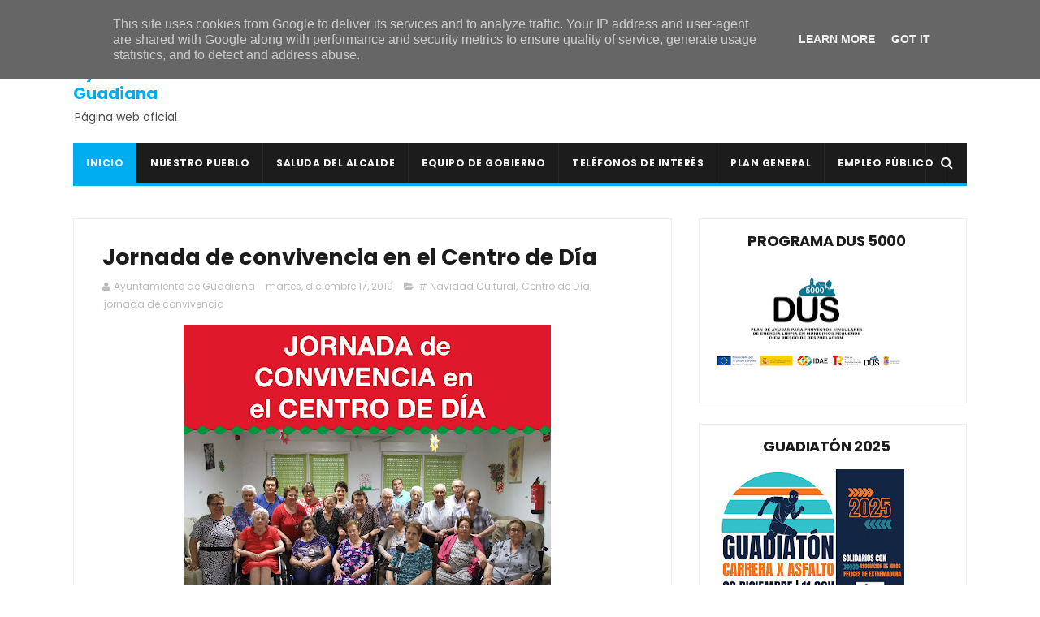

--- FILE ---
content_type: text/javascript; charset=UTF-8
request_url: https://www.ayuntamientoguadiana.es/feeds/posts/default/-/jornada%20de%20convivencia?alt=json-in-script&max-results=3&callback=jQuery111008803008450227736_1768544622148&_=1768544622149
body_size: 30690
content:
// API callback
jQuery111008803008450227736_1768544622148({"version":"1.0","encoding":"UTF-8","feed":{"xmlns":"http://www.w3.org/2005/Atom","xmlns$openSearch":"http://a9.com/-/spec/opensearchrss/1.0/","xmlns$blogger":"http://schemas.google.com/blogger/2008","xmlns$georss":"http://www.georss.org/georss","xmlns$gd":"http://schemas.google.com/g/2005","xmlns$thr":"http://purl.org/syndication/thread/1.0","id":{"$t":"tag:blogger.com,1999:blog-890093432004442937"},"updated":{"$t":"2026-01-16T01:46:41.217+01:00"},"category":[{"term":"Noticias"},{"term":"Ayuntamiento"},{"term":"Concejalía de Cultura"},{"term":"Casa de la Cultura"},{"term":"Deportes"},{"term":"Agenda"},{"term":"Cultura"},{"term":"Conciertos"},{"term":"Navidad Cultural"},{"term":"concejalía de deportes"},{"term":"Actividades para niños"},{"term":"Empleo"},{"term":"Formación"},{"term":"Galería de fotos"},{"term":"Cursos"},{"term":"Navidad"},{"term":"Plaza Mayor"},{"term":"Guía de Verano"},{"term":"Junta de Extremadura"},{"term":"Diputación de Badajoz"},{"term":"CEIP San Isidro"},{"term":"Caseta Municipal"},{"term":"Fútbol"},{"term":"Semana Santa"},{"term":"Tradiciones"},{"term":"Carnavales"},{"term":"Música"},{"term":"Teatro"},{"term":"AUPEX"},{"term":"Feria y Fiestas"},{"term":"Covid-19"},{"term":"Pádel"},{"term":"AOEX"},{"term":"Antonio Pozo Pitel"},{"term":"Coronavirus"},{"term":"Charca Piedehierro"},{"term":"consultorio médico"},{"term":"Donaciones de sangre"},{"term":"Equipo de Gobierno"},{"term":"Escuela Infantil de Verano"},{"term":"Piscina Municipal"},{"term":"Mancomunidad Integral de Servicios Vegas Bajas"},{"term":"Centro de Día"},{"term":"Guadiatón"},{"term":"C.D. Guadiana"},{"term":"Concejalía de Festejos"},{"term":"Vídeos"},{"term":"Servicio Social de Base"},{"term":"Sexpe"},{"term":"Festival Joven"},{"term":"reunión informativa"},{"term":"Policía local"},{"term":"Biblioteca Municipal"},{"term":"Cine de Verano"},{"term":"Club de Lectura"},{"term":"navidad 2023-2024"},{"term":"Fran Mendoza"},{"term":"senderismo"},{"term":"Banco de Sangre de Extremadura"},{"term":"Carnaval"},{"term":"Encuentro Deportivo Solidario"},{"term":"# Navidad Cultural"},{"term":"Club de Tenis-Pádel Guadiana"},{"term":"Pabellón Polideportivo La Era"},{"term":"Ayudas"},{"term":"San Isidro"},{"term":"Escuela de Tenis-Pádel"},{"term":"mejoras"},{"term":"Excursiones"},{"term":"Navidades"},{"term":"Subvenciones"},{"term":"Tómbola solidaria"},{"term":"Estadio Ernesto Sánchez Millán"},{"term":"Delegación de Guadiana"},{"term":"Romería"},{"term":"voluminosos"},{"term":"Actividades al aire libre"},{"term":"Verano 2025"},{"term":"navidad 2024-2025"},{"term":"Concejalía de la Mujer"},{"term":"libros"},{"term":"Asociación de Mujeres El Portal"},{"term":"# Ayuntamiento"},{"term":"talleres"},{"term":"Verano 2023"},{"term":"Asociación de Mujeres \"El Portal\""},{"term":"Hermandad de Donantes de Sangre de Badajoz"},{"term":"enseres"},{"term":"gimnasio municipal"},{"term":"Convocatoria"},{"term":"Exposiciones"},{"term":"Actividades para mayores"},{"term":"Publicaciones municipales"},{"term":"Reyes Magos"},{"term":"# Empleo"},{"term":"Concejalía de Deporte"},{"term":"Rondalla de Guadiana"},{"term":"inscripciones"},{"term":"Día de la mujer"},{"term":"Navidad 2022-2023"},{"term":"verano 2024"},{"term":"Asociaciones"},{"term":"Convivencia Carnavalera Nocturna"},{"term":"Baile"},{"term":"Mancomunidad de las Vegas Bajas"},{"term":"DOE"},{"term":"Iglesia"},{"term":"Corpus Christi"},{"term":"Día del caballo"},{"term":"actos solidarios"},{"term":"religión"},{"term":"Guardería Municipal"},{"term":"Verano"},{"term":"entradas"},{"term":"navidad 2025-2026"},{"term":"# Deportes"},{"term":"Biblioteca"},{"term":"# Feria y Fiestas"},{"term":"Feria y Fiestas 2017"},{"term":"Judo"},{"term":"Revista de Feria"},{"term":"Día de la Independencia"},{"term":"Escuela Municipal de Tenis-Pádel"},{"term":"Manipulador de alimentos"},{"term":"# Carnaval"},{"term":"Plan de Empleo Social"},{"term":"Renovación DNI"},{"term":"clausura"},{"term":"cáncer de mama"},{"term":"# Escuela Infantil de Verano"},{"term":"Canal Extremadura"},{"term":"Los Mismos"},{"term":"Verano 2022"},{"term":"navidad 2021-2022"},{"term":"Feria y Fiestas 2022"},{"term":"Parroquia de Nuestra Señora de la Soledad"},{"term":"Programa"},{"term":"presentación"},{"term":"# Guía de verano"},{"term":"Asociación de Matrimonios"},{"term":"Certamen de Villancicos"},{"term":"Competencias clave"},{"term":"Francisco Moreno Pagador"},{"term":"Grupo de Teatro Jarancio"},{"term":"Juan Gordillo"},{"term":"Asociación Deportiva Cultural \"Guadiana en marcha\""},{"term":"CD Guadiana"},{"term":"El ejercicio te cuida"},{"term":"Emilio Guerrero Sanabria"},{"term":"Fiestas"},{"term":"Ruta Nocturna de Senderismo"},{"term":"Tenis"},{"term":"Trabajo"},{"term":"galas"},{"term":"limpieza"},{"term":"obras"},{"term":"paseo en bicicleta"},{"term":"Adecom Lácara"},{"term":"Día de Extremadura"},{"term":"Halloween"},{"term":"desinfección"},{"term":"álbum de fotos"},{"term":"# Cursos"},{"term":"Carnaval 2018"},{"term":"Cartel"},{"term":"Feria y Fiestas 2014"},{"term":"Montijo"},{"term":"bailes"},{"term":"Cabalgata"},{"term":"Concursos"},{"term":"DNI"},{"term":"Programa de Educación para Adultos"},{"term":"Universidad Popular"},{"term":"Violencia de Género"},{"term":"clasificaciones"},{"term":"Aprendizaje a lo largo de la vida"},{"term":"Bando"},{"term":"Carmelo Plaza"},{"term":"Carnaval 2023"},{"term":"Carrera solidaria"},{"term":"Formador para la realización de programas de aprendizaje a lo largo de la vida"},{"term":"Miguel Vinagre"},{"term":"Portal de Belén"},{"term":"salud"},{"term":"# Formación"},{"term":"Asociación Cultural \"Los Mismos\""},{"term":"BOP"},{"term":"Entierro de la sardina"},{"term":"Grupo de teatro \"Amigos de Guadiana\""},{"term":"Marce Cuéllar"},{"term":"Miguel Sánchez Murillo"},{"term":"charla"},{"term":"programa de feria"},{"term":"Escuela de Judo"},{"term":"Paje Real"},{"term":"Papá Noel"},{"term":"# AOEX"},{"term":"Carnaval 2020"},{"term":"Celebraciones Litúrgicas"},{"term":"Día Mundial Contra la Violencia de Género"},{"term":"Semana del Libro"},{"term":"adjudicación"},{"term":"alertas"},{"term":"charlas"},{"term":"solidaridad"},{"term":"Anuncios"},{"term":"Asociación Cultural Guadiana Viva"},{"term":"Certificado de Profesionalidad"},{"term":"Concilia Guadiana"},{"term":"Escuela Municipal de Música"},{"term":"Feria y Fiestas 2016"},{"term":"La Pasión de Cristo"},{"term":"Nota de prensa"},{"term":"Programa Diviértete"},{"term":"jornada del tomate"},{"term":"# Donaciones de sangre"},{"term":"AMPA"},{"term":"Carnaval 2024"},{"term":"Convivencia"},{"term":"Día del libro"},{"term":"Espectáculos"},{"term":"Gobierno de Extremadura"},{"term":"ITEVEBASA"},{"term":"Pintura"},{"term":"Semana Santa 2024"},{"term":"comunicado"},{"term":"concilia guadiana 2025"},{"term":"donaciones"},{"term":"viajes"},{"term":"112 Extremadura"},{"term":"Asociación Oncológica Extremeña"},{"term":"Carnaval 2017"},{"term":"Carnaval 2025"},{"term":"Concurso navideño de decoración"},{"term":"Coro Parroquial"},{"term":"Cuéntame cómo pasó"},{"term":"Deporte"},{"term":"Día de los abuelos"},{"term":"Equipo DNI"},{"term":"Feria y Fiestas 2023"},{"term":"Gala de Verano"},{"term":"Lidia Santos Moral"},{"term":"Los mejores años de nuestra vida"},{"term":"Ruta de la Tapa"},{"term":"actividades"},{"term":"chocolatada solidaria"},{"term":"horarios"},{"term":"marcha solidaria"},{"term":"nuevas tecnologías"},{"term":"Álvaro Corbacho Gómez"},{"term":"Carnaval 2022"},{"term":"Fiesta Ibicenca"},{"term":"Gala \"Los mejores años de nuestra vida\""},{"term":"Grupo Senderista Vegas Bajas"},{"term":"Grupo de Teatro"},{"term":"Hogar del Pensionista"},{"term":"ITV Móvil"},{"term":"Jefatura Superior de Policía de Extremadura"},{"term":"Jornadas del Tomate"},{"term":"OCE"},{"term":"Paco Molina"},{"term":"Restaurante El Portu"},{"term":"Toros"},{"term":"carnets"},{"term":"lista de admitidos"},{"term":"Carnaval 2015"},{"term":"Convivencia Navideña"},{"term":"Documentos oficiales"},{"term":"Día del Abuelo"},{"term":"Especial VII Festival Joven"},{"term":"Hermandad de Nuestra Señora de la Soledad"},{"term":"ITV"},{"term":"Imserso"},{"term":"Lotería de Navidad"},{"term":"Manuel Blanco Talán"},{"term":"Natación"},{"term":"Orquesta Acrópolis"},{"term":"Procesiones"},{"term":"Programa @prendizext"},{"term":"Puebla de la Calzada"},{"term":"Semana Santa 2025"},{"term":"Tatiana Reyes Pacheco"},{"term":"campus de fútbol"},{"term":"luto oficial"},{"term":"programa de navidad"},{"term":"# Festival Joven"},{"term":"Actividades para mujeres"},{"term":"Ayuda a domicilio"},{"term":"Badajoz"},{"term":"Becas"},{"term":"Boletín Informativo"},{"term":"Carnaval 2019"},{"term":"Citación de pleno"},{"term":"Día Internacional del Niño con Cáncer"},{"term":"Día contra la violencia de género"},{"term":"Especial 6º Festival Joven"},{"term":"FATEX"},{"term":"Feria y Fiestas 2019"},{"term":"Gran Gala de Navidad"},{"term":"Pregón"},{"term":"Puro Flamenco"},{"term":"Televisión"},{"term":"bases"},{"term":"danza urbana"},{"term":"ermita"},{"term":"jornada lúdico-deportiva"},{"term":"lista de excluidos"},{"term":"verbena"},{"term":"Alejandra Sánchez Rodríguez"},{"term":"Aquellos maravillosos 90s"},{"term":"Carrera infantil solidaria"},{"term":"Centro de Formación"},{"term":"Competencias digitales"},{"term":"Día Internacional de la Mujer"},{"term":"Escuela de Pádel Guadiana"},{"term":"Especial 8 Festival Joven"},{"term":"Especial IX Festival Joven"},{"term":"Feria y Fiestas 2013"},{"term":"Fiesta del Caballo"},{"term":"Grupo Belenista"},{"term":"Kino Romero"},{"term":"Manualidades"},{"term":"María Ángeles Ibarra Moya"},{"term":"Pedro José Tena"},{"term":"Plaza de Telefónica"},{"term":"Programa DUS 5000"},{"term":"Proyecto Colaborativo Rural"},{"term":"Rondalla"},{"term":"Supermercado Julián"},{"term":"UCETA"},{"term":"Valdelacalzada"},{"term":"contenedores"},{"term":"desfile solidario"},{"term":"pista de pádel"},{"term":"# Semana Santa"},{"term":"Carnaval 2014"},{"term":"Cruz de Mayo"},{"term":"DJ Mada"},{"term":"Deportes Guadiana"},{"term":"Disco Joven"},{"term":"El Arrebato"},{"term":"El Barracón"},{"term":"Feria y Fiestas 2018"},{"term":"Feria y Fiestas 2021"},{"term":"Feria y Fiestas 2025"},{"term":"Guardería"},{"term":"Infoguadiana"},{"term":"Manuel Pérez Carrasco"},{"term":"OAR"},{"term":"Ocio y Tiempo Libre"},{"term":"Parroquia"},{"term":"Soledad Salguero Capellán"},{"term":"Trámites"},{"term":"Víctor Cirujano"},{"term":"alquiler"},{"term":"avisos"},{"term":"confinamiento"},{"term":"encendido navideño"},{"term":"festival de villancicos"},{"term":"literatura"},{"term":"monitores"},{"term":"taller de dulces"},{"term":"tratamiento antilluvia"},{"term":"# Cine de Verano"},{"term":"# Pádel"},{"term":"ADMO"},{"term":"Amelia Villanueva Romero"},{"term":"Aqualia"},{"term":"Centro Local de Idiomas"},{"term":"DJ"},{"term":"DJ Mario"},{"term":"ELA"},{"term":"Fiesta del Emigrante"},{"term":"Fundación CB-Ibercaja Obra Social"},{"term":"Fundación Sorapán de Rieros"},{"term":"Garantía Juvenil"},{"term":"Gastronomía"},{"term":"Oficina de Igualdad y Violencia de Género"},{"term":"Programa Colaborativo Rural"},{"term":"Semana Santa 2023"},{"term":"Taller de manualidades"},{"term":"asociación cultural \"Guadiana viva\""},{"term":"bendición"},{"term":"colonos"},{"term":"flamenco"},{"term":"inauguraciones"},{"term":"Alba Merino Sánchez"},{"term":"Arte"},{"term":"Auto de los Reyes Magos"},{"term":"Carnaval 2016"},{"term":"Celia Pajuelo"},{"term":"Cuidar-T"},{"term":"David Morillo"},{"term":"Escuela de Manualidades"},{"term":"Especial XI Festival Joven"},{"term":"Feria y Fiestas 2024"},{"term":"Gaudex"},{"term":"Guadiatón X Edición"},{"term":"José Cedena"},{"term":"La Codosera"},{"term":"Ludotecas rurales"},{"term":"Mercadillo"},{"term":"Mountain Bike"},{"term":"Pensionistas"},{"term":"Plan @prendizext"},{"term":"Pleno"},{"term":"cementerio"},{"term":"comercio local"},{"term":"mercadillo solidario"},{"term":"patinaje"},{"term":"presentación cartel"},{"term":"# Gimnasio municipal"},{"term":"# Mancomunidad Integral de Servicios Vegas Bajas"},{"term":"# Piscina municipal"},{"term":"Aquagym"},{"term":"Campo de Fútbol"},{"term":"Club de Tenis Guadiana"},{"term":"Cáritas"},{"term":"DJ Mavik"},{"term":"Domingo de Ramos"},{"term":"Día contra el Cáncer de Mama"},{"term":"El Terral"},{"term":"El abuelo Curro"},{"term":"Escuela Profesional Senda del Guadiana"},{"term":"Especial X Festival Joven"},{"term":"Especial XIII Festival Joven"},{"term":"Estado de Alarma"},{"term":"Factoría Joven"},{"term":"Guadiana Ecológica y Verde"},{"term":"Guadiana Viva"},{"term":"Isaac"},{"term":"José Andrés Gámez"},{"term":"Juanma Crespo"},{"term":"Mars+One"},{"term":"María Montero Triviño"},{"term":"Matanza didáctica"},{"term":"Nota informativa"},{"term":"Parque Agustín Gallego Barrena"},{"term":"Parque de la Constitución"},{"term":"Tamborada"},{"term":"Teatro para reír"},{"term":"Vacaciones IMSERSO"},{"term":"actividades deportivas"},{"term":"actuaciones"},{"term":"altas temperaturas"},{"term":"ciclismo"},{"term":"normas"},{"term":"publicidad"},{"term":"reformas"},{"term":"ruta senderista"},{"term":"vaquillas"},{"term":"vehículos"},{"term":"# Clases de inglés"},{"term":"# Guadiatón"},{"term":"# Servicio Social de Base"},{"term":"Agricultura"},{"term":"Agrupación Musical Bernáldez"},{"term":"Ayuntamiento de Guadiana"},{"term":"BTT"},{"term":"Baile en Villarriba"},{"term":"Calendarios"},{"term":"Campaña del Kilo"},{"term":"Casa del Terror"},{"term":"Centro de Transportes"},{"term":"Concejalía de Educación"},{"term":"Concurso"},{"term":"Concurso de decoración navideña"},{"term":"Concurso de dibujo"},{"term":"Copla"},{"term":"Daniel Pertegal"},{"term":"Demarco Flamenco"},{"term":"Desfile"},{"term":"ELA Extremadura"},{"term":"Educación Infantil"},{"term":"El Canijo de Jerez"},{"term":"Elecciones Generales"},{"term":"Escuela de Baile Jesús y Sandra"},{"term":"Escuela de Tenis"},{"term":"Felipe Moruno Rodríguez"},{"term":"Festivales"},{"term":"Fiesta de la espuma"},{"term":"Huertos familiares"},{"term":"Inmaculada Sánchez Becerra"},{"term":"Ley de Memoria Histórica"},{"term":"Manteca Colorá"},{"term":"Marcha Solidaria AOEX Guadiana"},{"term":"Nuestra Señora de la Soledad"},{"term":"Paco Candela"},{"term":"Promedio"},{"term":"Punto Limpio"},{"term":"Redes Sociales"},{"term":"Restaurante Crístofer"},{"term":"Revestimientos Técnicos Guadiana"},{"term":"TDT"},{"term":"Torneo de Pádel"},{"term":"Trainex"},{"term":"Vulcano Xtreme"},{"term":"XIX Jornadas del Tomate"},{"term":"aula infantil"},{"term":"averías"},{"term":"caminos"},{"term":"cucarachas"},{"term":"electricidad"},{"term":"horario"},{"term":"listados provisionales"},{"term":"magia"},{"term":"matriculación"},{"term":"peluquería masculina"},{"term":"photocall"},{"term":"programa OPI"},{"term":"ruta del contrabando"},{"term":"seminario"},{"term":"vacunación"},{"term":"árbol de Navidad"},{"term":"# Ayudas"},{"term":"# Escuela Municipal de Tenis-Pádel"},{"term":"# ITV"},{"term":"# Rondalla de Guadiana"},{"term":"# Teatro"},{"term":"Alpha Rock"},{"term":"Antifaz de Plata"},{"term":"Asociación de Costaleros"},{"term":"BOE"},{"term":"Banda Municipal de Tambores y Cornetas"},{"term":"CD Santa Teresa"},{"term":"Carnaval de Badajoz"},{"term":"Carreras infantiles"},{"term":"Club Patinaje Artístico Guadiana"},{"term":"Concierto"},{"term":"Concurso Canino"},{"term":"Cáceres"},{"term":"DJ Juan Rodríguez"},{"term":"Día de la salud"},{"term":"Emilia María González Vadillo"},{"term":"Entrevistas"},{"term":"Exposición"},{"term":"Feria de Hostelería y Comercio"},{"term":"Feria y Fiestas 2015"},{"term":"Frutas y verduras José Luis"},{"term":"Gala Infantil"},{"term":"Guadiana Hostelry"},{"term":"IES María Josefa Baraínca"},{"term":"Instituto de la Mujer de Extremadura"},{"term":"Integral Bread"},{"term":"José Luis Talán"},{"term":"Juez de Paz"},{"term":"Licitación"},{"term":"Liga de Pádel Guadiana"},{"term":"Marcela Holovici"},{"term":"Mercadillo Municipal"},{"term":"Miguel Vinagre Guzmán"},{"term":"Plan INFOEX"},{"term":"Plenos"},{"term":"Programa Rural Ateneo"},{"term":"Proyecto El Condado Verde 2025"},{"term":"Reparabrisas.es"},{"term":"SEPE"},{"term":"Sandra González"},{"term":"Saray Gómez Cerrato"},{"term":"Taller de defensa personal femenina"},{"term":"Villancicos"},{"term":"XI Guadiatón"},{"term":"bolsa de empleo"},{"term":"bolsa de trabajo"},{"term":"carnavalito infantil"},{"term":"cata de cervezas"},{"term":"central hortofrutícola"},{"term":"clases de Spinning"},{"term":"clases de pintura"},{"term":"cocinero"},{"term":"comercio"},{"term":"comida"},{"term":"conciertos didácticos"},{"term":"desescalada"},{"term":"emigrantes del año"},{"term":"exhibición"},{"term":"fotos carnet"},{"term":"grupo de teatro \"El Barracón\""},{"term":"homenaje"},{"term":"medidas"},{"term":"patinaje artístico"},{"term":"prohibición de estacionamiento"},{"term":"recogida de basura"},{"term":"restricciones de estacionamiento"},{"term":"suministro de agua"},{"term":"tuberías"},{"term":"zumba"},{"term":"# AMPA"},{"term":"# CEIP San Isidro"},{"term":"# Carnavales"},{"term":"# Corpus Christi"},{"term":"# Navidad"},{"term":"# Nota de Prensa"},{"term":"# Policía local"},{"term":"+Bolero"},{"term":"AEPSA"},{"term":"AOEX. Delegación de Guadiana"},{"term":"ARTEX"},{"term":"Al son del cajón"},{"term":"Alberto Arroyo"},{"term":"Alimentación Silva Leranca"},{"term":"Aniversario"},{"term":"Applehead Team Creaciones"},{"term":"As duas vozes"},{"term":"Auxiliar de Ayuda a Domicilio"},{"term":"Campaña de alimentos"},{"term":"Carnicería Hermanos Gordillo"},{"term":"Ciclo Indoor"},{"term":"Circo"},{"term":"Circuito Run Navideño Vegas Bajas"},{"term":"Clases de natación"},{"term":"Clausura cursos de natación"},{"term":"Cross Training"},{"term":"Cruz Roja"},{"term":"Cuéntame una canción"},{"term":"D'Rule"},{"term":"Deme Gómez Marchena"},{"term":"Día de la Castaña"},{"term":"Educación"},{"term":"Encuentro literario"},{"term":"Especial XII Festival Joven"},{"term":"Festival de Teatro Entre Risas"},{"term":"Francisco Piedehierro"},{"term":"Frutas Torrebaja"},{"term":"Fátima Rodríguez"},{"term":"Gaceta de Empleo"},{"term":"Gala benéfica"},{"term":"Gala del Deporte"},{"term":"Gran Gala Infantil"},{"term":"Guadalupe"},{"term":"Internet"},{"term":"Jarancio"},{"term":"Javi Campos"},{"term":"Jornada de puertas abiertas"},{"term":"Jornada informativa"},{"term":"Juzgado de Paz"},{"term":"La Banda de West"},{"term":"La clave Mirabilis"},{"term":"Los Calis"},{"term":"Los del Cerro"},{"term":"Luis Corrales"},{"term":"Mascarillas"},{"term":"Mi primera comunión"},{"term":"Miguel Ángel Gallardo"},{"term":"Morgana Teatro"},{"term":"Nochevieja"},{"term":"Oficina de Igualdad"},{"term":"Parques"},{"term":"Plan Corresponsables"},{"term":"Plaza de toros de Olivenza"},{"term":"Prevención de riesgos laborales"},{"term":"Procesión de la Borriquita"},{"term":"Procesión del Encuentro"},{"term":"Procesión del Santo Entierro"},{"term":"Procesión del Silencio"},{"term":"Programa de Fiestas"},{"term":"Proyecto intergeneracional"},{"term":"Pueblonuevo del Guadiana"},{"term":"Quiosco-Bar"},{"term":"Roberto Guerrero"},{"term":"Running Guadiana Gym"},{"term":"SES"},{"term":"Sentimiento Loko"},{"term":"Supermercados Día"},{"term":"Taller de adaptación a las nuevas tecnologías y las redes sociales"},{"term":"Ucrania"},{"term":"Verano 2021"},{"term":"alerta naranja"},{"term":"baile en Villabajo"},{"term":"balnearios"},{"term":"campaña de consumo local"},{"term":"cantina"},{"term":"carrozas"},{"term":"catequistas"},{"term":"charla informativa"},{"term":"clases de Aquagym"},{"term":"clases de pilates"},{"term":"cursos de natación"},{"term":"desayuno navideño"},{"term":"dorsales"},{"term":"elecciones"},{"term":"empresas"},{"term":"energía"},{"term":"entornos y herramientas digitales"},{"term":"fase de ascenso"},{"term":"gran novillada"},{"term":"grupo de donantes de sangre"},{"term":"impuesto de vehículos de tracción mecánica"},{"term":"lecturas al atardecer"},{"term":"listado definitivo"},{"term":"luto"},{"term":"mayores"},{"term":"pintacaras"},{"term":"procesión de Jesús Nazareno"},{"term":"recogida de enseres"},{"term":"recomendaciones"},{"term":"red de teatro amateur"},{"term":"retorno a Extremadura"},{"term":"sevillanas"},{"term":"taller"},{"term":"taller de cocina para niños"},{"term":"todos contra la ELA"},{"term":"zambomba flamenca"},{"term":"# Almazara"},{"term":"# Asociación Cultural \"Los Mismos\""},{"term":"# Biblioteca"},{"term":"# Conciertos"},{"term":"# Día Internacional de la Mujer"},{"term":"# Día de Extremadura"},{"term":"# Guardería"},{"term":"# Lotería de navidad"},{"term":"# Línea Verde"},{"term":"4G"},{"term":"AMPA CEIP San Isidro"},{"term":"Agro Quirós"},{"term":"Al son de la Navidad"},{"term":"Ascenso"},{"term":"Asociación Caballista"},{"term":"Asociación Cultural Folklore Guadiana"},{"term":"Asociación Guadiana Viva"},{"term":"Audiolis"},{"term":"Ayuda"},{"term":"Babolat"},{"term":"Banda Municipal de Música"},{"term":"CERUJOVI"},{"term":"Canciones para el recuerdo"},{"term":"Carnaval infantil"},{"term":"Carnavalito"},{"term":"Circa"},{"term":"Circuito de carreras"},{"term":"Coches clásicos"},{"term":"Cofradía del Nazareno"},{"term":"Concurso de Macetas"},{"term":"David Escobar Leranca"},{"term":"Dúo Pasarela"},{"term":"Edipo y Los Labdácidas"},{"term":"Educ@-2"},{"term":"Educación Primaria"},{"term":"Escuela Profesional Dinamiza Vegas Bajas"},{"term":"Especial XIV Festival Joven"},{"term":"Estado Ernesto Sánchez Millán"},{"term":"Eva María Salas Vitar"},{"term":"Exhibición de TikTok"},{"term":"Extremadura Empresarial"},{"term":"Farmacia Lda. Amelia Villanueva Romero"},{"term":"Feria de la Tapa"},{"term":"Fernando Medina"},{"term":"Francisco José Abad Rodríguez"},{"term":"Gala \"Canciones para el recuerdo\""},{"term":"Gran fiesta de Nochevieja"},{"term":"Guardia Civil"},{"term":"Hermandad del Nazareno"},{"term":"José Carlos Tejeda"},{"term":"Juan Carlos Molano Gragera"},{"term":"Kelay"},{"term":"La Faraona a caballo"},{"term":"La Porciúncula"},{"term":"Llega800"},{"term":"Los Burattinis"},{"term":"Ludoteca"},{"term":"Madrid"},{"term":"Malahierba"},{"term":"Manuel García Cienfuegos"},{"term":"Mario Sánchez"},{"term":"Mars Hall"},{"term":"Mesas electorales"},{"term":"Monesterio"},{"term":"Musical Frenesí"},{"term":"Nacho Vicente Vargas"},{"term":"Nacimiento"},{"term":"No me pises que llevo chanclas"},{"term":"Operario de Industria Alimentaria"},{"term":"Ordenanzas Municipales"},{"term":"Placas solares"},{"term":"Plan Dinamiza"},{"term":"Plena Inclusión"},{"term":"Policía Loca"},{"term":"Ponencias"},{"term":"Pregón Semana Santa"},{"term":"Prevención de Conductas Adictivas"},{"term":"Primeros auxilios"},{"term":"Programa de Termalismo Social"},{"term":"Programa de aprendizaje a lo largo de la vida"},{"term":"Raúl Velasco"},{"term":"Robótica educativa"},{"term":"Rufino García"},{"term":"Run Navideño Vegas Bajas"},{"term":"Ruta Nocturna de Mountain Bike"},{"term":"Ruta Senderista Alcuéscar"},{"term":"Ruta Senderista Charca Piedehierro"},{"term":"Socorristas"},{"term":"Supermercados Julián"},{"term":"TAPTC?"},{"term":"Torneo de Pádel Feria y Fiestas 2017"},{"term":"Torrealta"},{"term":"Transparencia"},{"term":"Técnicos de Prevención de Conductas Adictivas"},{"term":"Tú sí que vales"},{"term":"Villabajo"},{"term":"Vivir ActivAs y Vivir RuralEx"},{"term":"abonos"},{"term":"adecuación"},{"term":"agradecimiento"},{"term":"alcantarillado"},{"term":"ampliación"},{"term":"calor"},{"term":"castillo hinchable"},{"term":"censo"},{"term":"clases de flamenco y sevillanas"},{"term":"concierto didáctico"},{"term":"concurso de cocido extremeño"},{"term":"cuentacuentos"},{"term":"deterioro cognitivo"},{"term":"digitalización"},{"term":"diversidad"},{"term":"escuelas profesionales duales"},{"term":"extremadura avante"},{"term":"fiesta de Halloween"},{"term":"fiesta de las candelas"},{"term":"fumigación"},{"term":"graduaciones"},{"term":"grupos"},{"term":"hostelería"},{"term":"interferencias"},{"term":"jardinería"},{"term":"listado provisional"},{"term":"listados definitivos"},{"term":"medidas preventivas"},{"term":"normativa"},{"term":"orquesta Alejandría"},{"term":"orugas"},{"term":"peñas taurinas"},{"term":"pilates"},{"term":"pliego de condiciones"},{"term":"poesía"},{"term":"producción de aceitunas"},{"term":"recursos y ayudas para empresas"},{"term":"reunión"},{"term":"selección extremeña"},{"term":"sucesos"},{"term":"suministro eléctrico"},{"term":"taller de repostería navideña"},{"term":"torneo El Fogón de Óliver"},{"term":"turismo imserso"},{"term":"verbena en villabajo"},{"term":"# Aprendizaje a lo largo de la vida"},{"term":"# BANDO"},{"term":"# Clases de flamenco y sevillanas"},{"term":"# Cuentacuentos"},{"term":"# Día del Caballo"},{"term":"# Escuela de manualidades"},{"term":"# Evento Deportivo Solidario"},{"term":"# Pilates"},{"term":"# Torneo Babolat"},{"term":"# charla informativa"},{"term":"ACECA"},{"term":"Albergue juvenil"},{"term":"Alberto Barroso"},{"term":"Alberto Risco Plaza"},{"term":"Alberto Sánchez"},{"term":"Alerta"},{"term":"Alerta meteorológica"},{"term":"Alicia Oliva"},{"term":"Alimentación Silva-Leranca"},{"term":"Alonso Rodríguez Gómez"},{"term":"Animales peligrosos"},{"term":"Anuncio"},{"term":"Aplicador de Productos Fitosanitarios de Uso Agrícola"},{"term":"Aprosuba 8"},{"term":"Archivo histórico"},{"term":"Arquitecto-Técnico"},{"term":"Arán Dramática"},{"term":"Atención Sociosanitaria"},{"term":"Atutiplán"},{"term":"Azabache"},{"term":"BAdeCirco"},{"term":"Badakadabra"},{"term":"Bandas sonoras"},{"term":"Belén viviente"},{"term":"Bordón 4"},{"term":"Camela"},{"term":"Camerata Bernaldez de Badajoz"},{"term":"Campamento digital"},{"term":"Campeonato de España de Selecciones Femeninas"},{"term":"Carla Pajuelo González"},{"term":"Carnaval Virtual"},{"term":"Catequesis"},{"term":"Cine"},{"term":"Civismo"},{"term":"Club de Patinaje"},{"term":"Coaching"},{"term":"Comunicados"},{"term":"Conecta Vegas Bajas"},{"term":"Cross Country"},{"term":"Cruz Roja Española"},{"term":"Cuarteto Ayala"},{"term":"DAEM"},{"term":"DANA"},{"term":"Deme Alvarado Horrillo"},{"term":"Dinamizador deportivo"},{"term":"Dispositivo Antiatragantamiento de Emergencia"},{"term":"Duatlón Cros Solidario Guadiana"},{"term":"Día de la madre"},{"term":"Dúo Aqua"},{"term":"Dúo Frenesí"},{"term":"El Garlito"},{"term":"El Gran Chiki"},{"term":"El Rey León"},{"term":"Empleo público"},{"term":"Empoderamiento"},{"term":"Ernesto Sánchez"},{"term":"Escuela de Adultos"},{"term":"Escuelas infantiles de verano"},{"term":"Estación de servicio Talán Tena"},{"term":"Expediente académico"},{"term":"FEXME"},{"term":"Federación Extremeña de Fútbol"},{"term":"Festival de Copla Rosa Morena"},{"term":"Festival de Jazz Itinerante"},{"term":"Fiesta temática de los años 80 y 90"},{"term":"Formador"},{"term":"Fotos"},{"term":"Fotos antiguas"},{"term":"Francisca Quintana Vega"},{"term":"Francisco Mendoza Sánchez"},{"term":"Fútbol Sala"},{"term":"Gamusino y Pantaruja"},{"term":"Grupo Musical Géminis"},{"term":"Grupo Orquesta Cobalto"},{"term":"Grupo Senderista Guadiana"},{"term":"Guadiana Puro Orgullo"},{"term":"Guadiatón Bikes at night"},{"term":"Guardería Rural"},{"term":"Huella de sangre"},{"term":"Implíca-T"},{"term":"Imprenta Provincial"},{"term":"Incendios"},{"term":"Javi Rodríguez"},{"term":"Juan Antonio Baena"},{"term":"Juan Moreno"},{"term":"Juanfran Curado"},{"term":"Juegos populares infantiles"},{"term":"Juveniles"},{"term":"LGTBIQ+"},{"term":"La Nota"},{"term":"La inmensidad del mar"},{"term":"Las huertas antiguas en las Vegas Bajas"},{"term":"Listado de dorsales"},{"term":"Llama a la puerta de la esperanza"},{"term":"Los Viernes lúdicos"},{"term":"MATRIdeMONIO"},{"term":"Mamayuca"},{"term":"Mancomunidad Vegas Bajas del Guadiana II"},{"term":"Manolo El Burro y Cía"},{"term":"Marino González Montero"},{"term":"Marionetas"},{"term":"María Isabel Moreno Jariego"},{"term":"Mayte Adrián"},{"term":"Mercado Medieval"},{"term":"Mocedades"},{"term":"Musical Escala"},{"term":"Narci González Group"},{"term":"Noches de Rocío"},{"term":"Noticia"},{"term":"Nuevo salón de plenos"},{"term":"Orquesta Pelíkano"},{"term":"PSOE"},{"term":"Pladur"},{"term":"Plan Badajoz"},{"term":"Plan de Fomento de la Lectura de Extremadura"},{"term":"Plazoleta de la Igualdad"},{"term":"Programa Escala"},{"term":"Programa de Turismo"},{"term":"Protección Civil"},{"term":"Pymes"},{"term":"Página Web"},{"term":"Radio"},{"term":"Radio Vespa"},{"term":"Recorrido carnaval"},{"term":"Rocío Jurado"},{"term":"Rumanía en color"},{"term":"Ruta senderista Valle de Ambroz"},{"term":"Sala Centinela"},{"term":"Salva Bermudo"},{"term":"Salva y Fátima"},{"term":"Sarai Rodríguez"},{"term":"Sociedad Canina de Extremadura"},{"term":"Soy un triunfador"},{"term":"TPC"},{"term":"Taller de Goma Eva"},{"term":"Tartessos"},{"term":"Teatro López de Ayala"},{"term":"Tercera División"},{"term":"Torneo Babolat"},{"term":"Torre Águila"},{"term":"Torrebaja"},{"term":"Trabajador social"},{"term":"Tratamiento antimosquitos"},{"term":"Trofeo Villa de Guadiana"},{"term":"Vanessa Cordero Duque"},{"term":"Verano 2020"},{"term":"Vicente Arias Durrey"},{"term":"Voleibol"},{"term":"X la tarde"},{"term":"XIII Gala de Verano"},{"term":"XIII Guadiatón"},{"term":"Yoga"},{"term":"actividades de verano"},{"term":"actividades lúdicas"},{"term":"aemet"},{"term":"animación infantil"},{"term":"animales"},{"term":"asamblea general"},{"term":"atragantamiento"},{"term":"auxiliar ayuda a domicilio"},{"term":"caballos"},{"term":"cadetes"},{"term":"campaña de matanzas domiciliarias"},{"term":"cancelación"},{"term":"censo electoral"},{"term":"circuito de coches de inteligencia artificial"},{"term":"circuitos infantiles"},{"term":"cocinera"},{"term":"cortes de tráfico"},{"term":"culturismo"},{"term":"curas"},{"term":"documental"},{"term":"enterrador"},{"term":"escuela de música"},{"term":"escuela de tauromaquia de Badajoz"},{"term":"escuelas profesionales"},{"term":"eventos"},{"term":"fandangos"},{"term":"fiestas patronales"},{"term":"folklore extremeño"},{"term":"gimnasia deportiva"},{"term":"homenajes"},{"term":"laura moreira"},{"term":"lecturas dramatizadas"},{"term":"lejía"},{"term":"libros de texto"},{"term":"licencia de autotaxi"},{"term":"limpiadoras"},{"term":"lista definitiva"},{"term":"lista provisional"},{"term":"listado de admitidos"},{"term":"luz"},{"term":"manifestación"},{"term":"maquinista"},{"term":"marcapáginas"},{"term":"material escolar"},{"term":"minuto de silencio"},{"term":"naranjos"},{"term":"ola de calor"},{"term":"personal de limpieza"},{"term":"plaza de toros móvil"},{"term":"presentación categorías"},{"term":"reciclaje"},{"term":"recorrido"},{"term":"recorrido procesión"},{"term":"relación de aprobados"},{"term":"rosquillas"},{"term":"running"},{"term":"ruta senderista Los Pilones-Puente Nuevo"},{"term":"servicios múltiples"},{"term":"taller de labores tradicionales"},{"term":"taller de manualidades navideñas"},{"term":"torrijas"},{"term":"verbenas"},{"term":"virgen de la soledad"},{"term":"vivienda"},{"term":"votaciones"},{"term":"Óscar Amaya"},{"term":"Óscar Ortiz"},{"term":"árboles"},{"term":"# C.D. Guadiana"},{"term":"# Centro de Formación"},{"term":"# Citación de pleno"},{"term":"# Día contra la violencia de género"},{"term":"# Día del abuelo"},{"term":"# Escuela Profesional Vegas Bajas +"},{"term":"# Escuela de Judo Guadiana"},{"term":"# Escuela municipal de música"},{"term":"# Festival Flamenquito-Pop"},{"term":"# Fiesta Ibicenca"},{"term":"# Fútbol"},{"term":"# Gimnasia Deportiva"},{"term":"# Gran Gala de Navidad"},{"term":"# Guadianero del año"},{"term":"# Los mejores años de nuestra vida"},{"term":"# Senderismo"},{"term":"#trendignoYa"},{"term":"112"},{"term":"1ª División"},{"term":"75 aniversario"},{"term":"AECC"},{"term":"AFIVEBA"},{"term":"AI Cars"},{"term":"Abel Bautista Morán"},{"term":"Actividades Formativas Complementarias"},{"term":"Adipaex"},{"term":"Administrativo"},{"term":"Agua"},{"term":"Agustín Gallego Barrena"},{"term":"Alacrán o la ceremonia"},{"term":"Albert Martí"},{"term":"Albert Neve"},{"term":"Alerta amarilla"},{"term":"Alevín"},{"term":"Alfonso Onceno"},{"term":"Alfonso Sánchez Gragera"},{"term":"Almendralejo"},{"term":"Ana Gómez Barrena"},{"term":"Apag Extremadura Asaja"},{"term":"Arquitecto"},{"term":"Artes Marciales"},{"term":"Asociación El Recreo"},{"term":"Asociación de Cazadores"},{"term":"Aspaceba"},{"term":"Atención Sociosanitaria a Personas Dependientes en Instituciones Sociales"},{"term":"Atención sociosanitaria a personas dependientes en el domicilio"},{"term":"Ayuntamiento de Badajoz"},{"term":"Bach \u0026 Anna"},{"term":"Bailes de salón"},{"term":"Barbas de oro"},{"term":"Barbaño"},{"term":"Belén Navideño"},{"term":"Bornolero"},{"term":"CFC"},{"term":"CICYTEX"},{"term":"CID"},{"term":"Camino de Santiago"},{"term":"Campus Voleibol"},{"term":"Carlos Cano"},{"term":"Carnaval 2021"},{"term":"Carnaval Badajoz"},{"term":"Catálogo de vestigios"},{"term":"Cele Caballero"},{"term":"Celia Romero"},{"term":"Centro de salud"},{"term":"Clinic de Fútbol Femenino Guadiana"},{"term":"Club Deportivo Guadiana"},{"term":"Concierto de Villancicos"},{"term":"Concilia Guadiana 2024"},{"term":"Concurso de Belenes"},{"term":"Concurso de Garbanzos"},{"term":"Conexión 80"},{"term":"Confederación Hidrográfica del Guadiana"},{"term":"Conferencia"},{"term":"Consejería de Educación y Cultura"},{"term":"Consejería de Educación y Empleo"},{"term":"Consejería de Sanidad y Servicios Sociales"},{"term":"Consejo de Gobierno"},{"term":"Consejos Escolares"},{"term":"Coronación"},{"term":"Cross"},{"term":"Curso de Incorporación a la Empresa Agraria"},{"term":"DJ R. Ayuso"},{"term":"DJ Varo"},{"term":"Dinamizadores deportivos"},{"term":"Drive \u0026 Shoot"},{"term":"Día Escolar de la No Violencia y la Paz"},{"term":"Día del Donante"},{"term":"E.F. Peña El Valle"},{"term":"El rincón mágico de May"},{"term":"Elecciones Europeas"},{"term":"Emigrantes"},{"term":"Emilio Serrano"},{"term":"Endesa"},{"term":"Enduro"},{"term":"Enrique Rosales"},{"term":"Escuela Municipal de Fútbol Base"},{"term":"Escuela Municipal de Pádel"},{"term":"Escuela Municipal de Pádel Guadiana"},{"term":"Escuela Profesional Acciónate Vegas Bajas"},{"term":"Escuela Superior de Hostelería y Agroturismo"},{"term":"Escuela de Baile Flamenco"},{"term":"Escuela de Pádel"},{"term":"Esteban Carril"},{"term":"Eva Torrado"},{"term":"Exposición de Dioramas de Navidad"},{"term":"Felipe Merchán Pérez"},{"term":"Feria de la Tapa Extremeña"},{"term":"Feria y Fiestas 2020"},{"term":"Festival de Murgas"},{"term":"Fibra óptica"},{"term":"Fiesta"},{"term":"Fiesta de Navidad"},{"term":"Fiesta en Villabajo"},{"term":"Fiesta en Villarriba"},{"term":"Fondos Feder"},{"term":"Fran Díaz"},{"term":"Francisco Escudero \"Perrete\""},{"term":"Gimnasio Corpore"},{"term":"Gori Pozo"},{"term":"Graduación"},{"term":"Graduado en Educación Secundaria"},{"term":"Gran Tamborada"},{"term":"Gregorio Escobar Suárez"},{"term":"Grupo Aircros"},{"term":"Grupo Entre aguas"},{"term":"Grupo de opinión"},{"term":"Guadiatón 2025"},{"term":"Guarda rural"},{"term":"Hasta el moño"},{"term":"I Encuentro Deportivo Solidario"},{"term":"I.E.S. Mª Josefa Baraínca"},{"term":"II República"},{"term":"Inclusion Man"},{"term":"Informador Turístico"},{"term":"Inserción Socio-Laboral"},{"term":"Instituto de la Juventud de Extremadura"},{"term":"Isabel María Vázquez Corbacho"},{"term":"Jorge Armester"},{"term":"Josse Mágico"},{"term":"José Carlos Marchena"},{"term":"José Luis Molina Bolaños"},{"term":"José Luis Vela"},{"term":"Karlos Ramos"},{"term":"Kiko Moreno"},{"term":"Kilómetros de solidaridad"},{"term":"La Troya Ibiza"},{"term":"La Velasca"},{"term":"La copla por bandera"},{"term":"Laureano Moya Martínez"},{"term":"Lee Guadiana"},{"term":"Leonardo Dantes"},{"term":"Lita Merino"},{"term":"Lita Merino Sánchez"},{"term":"Llega700"},{"term":"Los Milkis"},{"term":"Los Otros"},{"term":"Los Pirulfos"},{"term":"Los Soles de Mikeo"},{"term":"Los antiguos pescadores de Puebla de la Calzada"},{"term":"Los elfos de la Navidad"},{"term":"Luis Alberto Guijarro"},{"term":"Luz y agua"},{"term":"Mago Trejo"},{"term":"Manuel Martín Alonso"},{"term":"Maratón de Fútbol Sala"},{"term":"Marcha Senderista contra el Cáncer"},{"term":"Mari Paz González"},{"term":"Mari Ángeles Salguero Capellán"},{"term":"Mario Sánchez Reyes"},{"term":"Memoria viva de Guadiana"},{"term":"Mercadillos"},{"term":"Mercedes Morán"},{"term":"Mes del Libro"},{"term":"Ministerio de Igualdad"},{"term":"Monitores de Ocio y Tiempo Libre"},{"term":"Montánchez"},{"term":"Motos"},{"term":"Murática Teatro"},{"term":"Musical Acuario"},{"term":"Nikelao Flamenco"},{"term":"Nuestros momentos mágicos"},{"term":"Nuria Purificación"},{"term":"Objetos perdidos"},{"term":"Operación Kilo"},{"term":"Organización de Campesinos de Extremadura"},{"term":"Orquesta Nueva Alborada"},{"term":"Pacto de Estado"},{"term":"Peña Madridista"},{"term":"Peña de los Cocineros"},{"term":"Pilar Marchena"},{"term":"Pintura Decorativa en Construcción"},{"term":"Pista de tenis"},{"term":"Placas de yeso laminado y techos"},{"term":"Plan Cohesiona"},{"term":"Plena Inclusión Montijo"},{"term":"Policía Nacional"},{"term":"Porrina de Badajoz"},{"term":"Presupuestos"},{"term":"Primavera viva en Lácara"},{"term":"Producciones Glauka"},{"term":"Programa de Cualificación Profesional Inicial"},{"term":"Quiosco"},{"term":"Reforma Agraria"},{"term":"Renta Básica Extremeña de Inserción"},{"term":"Ruta Senderista Arroyomolinos-Montánchez"},{"term":"SEPAD"},{"term":"Salud Mental"},{"term":"Salud Mental Aemis"},{"term":"Salón de Plenos"},{"term":"Save the Children"},{"term":"Servicio de Prevención y Extinción de Incendios Forestales"},{"term":"Servicios de Bar y Cafetería"},{"term":"Siente Guadiana"},{"term":"Street Dragon Fest"},{"term":"Superliga Femenina"},{"term":"Surtidor Iberdoex Talán Tena"},{"term":"Taller de Auxiliar de Personas Dependientes"},{"term":"Taller de Fotoprotección"},{"term":"Taller de apicultura"},{"term":"Taller de mecanografía e informática básica"},{"term":"Torneo Hermanos Gordillo"},{"term":"Torneo Hermanos Gordillo-Torrebaja"},{"term":"Torneo Infantil"},{"term":"Tren de la Navidad"},{"term":"Trofeo Vegas Bajas"},{"term":"Unidad móvil de ITV para ciclomotores"},{"term":"Visitas"},{"term":"Vive la tarde"},{"term":"Vía Crucis"},{"term":"Víctor Chamorro"},{"term":"XII Guadiatón"},{"term":"XIV Guadiatón"},{"term":"Yan"},{"term":"Zona Sport"},{"term":"accidente"},{"term":"acciones de sensibilización"},{"term":"acta"},{"term":"actividades de ocio y tiempo libre"},{"term":"actividades lúdicas para niños"},{"term":"actividades multideportivas"},{"term":"actos vandálicos"},{"term":"alumbrado navideño"},{"term":"alumbrado público"},{"term":"aplicaciones"},{"term":"archivo fotográfico"},{"term":"asociación cultural \"Folklore Guadiana\""},{"term":"autoexploración mamaria"},{"term":"automaquillaje"},{"term":"auxiliar administrativo"},{"term":"basura"},{"term":"buzón real"},{"term":"cambio de denominación"},{"term":"caminos agrícolas"},{"term":"carrera de obstáculos"},{"term":"cata de vino"},{"term":"cesta de Navidad"},{"term":"charla divulgativa"},{"term":"circuito deportivo"},{"term":"clases"},{"term":"clases de Step"},{"term":"coches"},{"term":"cocina"},{"term":"colaboración ciudadana"},{"term":"colegio"},{"term":"comarca de Lácara"},{"term":"comida para jubilados"},{"term":"concentración"},{"term":"concentración de coches clásicos y motos"},{"term":"concurso de preguntas y respuestas"},{"term":"contrato"},{"term":"coro"},{"term":"cortes de luz"},{"term":"cura"},{"term":"dibujos"},{"term":"elecciones agrarias"},{"term":"emociones"},{"term":"encierro"},{"term":"encuesta"},{"term":"escuela de pintura"},{"term":"escuelas viejas"},{"term":"estafas"},{"term":"estudios"},{"term":"exposición de pintura"},{"term":"feria del olivar en seto"},{"term":"fibromialgia"},{"term":"flamenco-pop"},{"term":"formación gratuita"},{"term":"gimnasia de mantenimiento"},{"term":"gimnasio córpore"},{"term":"gobierno"},{"term":"gripe"},{"term":"grupos de catequesis"},{"term":"hinchables"},{"term":"huchas solidarias"},{"term":"independencia"},{"term":"informática"},{"term":"lista de seleccionados"},{"term":"listado"},{"term":"listado de excluidos"},{"term":"listado de puntuaciones"},{"term":"lluvias"},{"term":"mamografías"},{"term":"mangria"},{"term":"mantenedor de edificios"},{"term":"maquillaje"},{"term":"marcha por la vida"},{"term":"medidas de seguridad"},{"term":"motocicletas"},{"term":"murales de Semana Santa"},{"term":"pagos"},{"term":"parques y jardines"},{"term":"pesca"},{"term":"placa"},{"term":"planta fotovoltaica"},{"term":"pleno extraordinario"},{"term":"poda"},{"term":"polvos de colores"},{"term":"prevención de incendios"},{"term":"procesión"},{"term":"programa de formación"},{"term":"puntuaciones"},{"term":"quema de rastrojos"},{"term":"reactivación de la economía local"},{"term":"red móvil"},{"term":"registro civil"},{"term":"relatos"},{"term":"remolques y maquinaria de obra"},{"term":"reservas"},{"term":"sentencia"},{"term":"sorteos"},{"term":"taller de camisetas"},{"term":"taller de cerámica"},{"term":"taller de pintacaras"},{"term":"torneo de feria"},{"term":"torneo de renovación"},{"term":"tractores"},{"term":"transporte"},{"term":"tren digno para Extremadura"},{"term":"tributos"},{"term":"unidad móvil"},{"term":"voluntariado"},{"term":"zambomba"},{"term":"Álvaro Guerra"},{"term":"Área de Igualdad"},{"term":"Échale peso al costalero"},{"term":"época romana"},{"term":" Junta de Extremadura"},{"term":"# ADC Guadiana en marcha"},{"term":"# Agua"},{"term":"# Aqualia"},{"term":"# Asociación de Mujeres \"El Portal\""},{"term":"# BOP"},{"term":"# Baile en Villarriba"},{"term":"# Charla-coloquio"},{"term":"# Ciclo Indoor"},{"term":"# Clases de baile"},{"term":"# Club de lectura"},{"term":"# Concejalía de Cultura"},{"term":"# Concejalía de Deporte"},{"term":"# Concejalía de Deportes"},{"term":"# Corazón solidario"},{"term":"# Elecciones generales"},{"term":"# Escuela de Pádel Guadiana"},{"term":"# Festival HoliGuadiana"},{"term":"# Fibra óptica"},{"term":"# Fiesta del emigrante"},{"term":"# Formulario de contacto"},{"term":"# Gala infantil"},{"term":"# Jornada del tomate"},{"term":"# Judo"},{"term":"# Junta de Extremadura"},{"term":"# Marcha senderista contra el cáncer"},{"term":"# Matanzas domiciliarias"},{"term":"# Natación"},{"term":"# Punto de información"},{"term":"# Ruta de Senderismo Nocturno"},{"term":"# Talleres"},{"term":"# Tenis"},{"term":"25N"},{"term":"52 minutos"},{"term":"ADC Guadiana en marcha"},{"term":"ASPEX"},{"term":"Acta de Constitución del Tribunal"},{"term":"Administración Concursal"},{"term":"Agencia Tributaria"},{"term":"Agrupación de Cooperativas Valle del Jerte"},{"term":"Agustín Lara"},{"term":"Ahora sí"},{"term":"Aitana García Santamaría"},{"term":"Al Abordaje"},{"term":"Albañilería"},{"term":"Alcazaba"},{"term":"Alex Bach"},{"term":"Alfonso Sánchez"},{"term":"Almudena Rincón Carballo"},{"term":"Alternativas reales al uso de pastillas"},{"term":"Ana Belén Gómez Barrena"},{"term":"Antonia Arrobas y Pérez"},{"term":"Anuncio de la convocatoria"},{"term":"Apis"},{"term":"Aprendizext"},{"term":"Asociación 25 de marzo"},{"term":"Asociación Club de Tenis Guadiana"},{"term":"Asociación Llama a la puerta de la esperanza"},{"term":"Asociación de Escritores y Escritoras de Extremadura"},{"term":"Asociación de Hosteleros"},{"term":"Asociación de Inmigrantes Vegas Bajas"},{"term":"Atco. Pueblonuevo"},{"term":"Audipro"},{"term":"Aula Matinal"},{"term":"Autorización Ambiental Unificada"},{"term":"Avant Editorial"},{"term":"Aviso"},{"term":"Ayudas del Plan Estatal de Vivienda"},{"term":"Ayuntamiento de G uadiana"},{"term":"Bailemos a la Navidad"},{"term":"Bandera LGBT"},{"term":"Bar"},{"term":"Barcarrota"},{"term":"Basilio Vita"},{"term":"Bernáldez Swing Jazz Quartet"},{"term":"Buenas tardes Extremadura"},{"term":"CCOO"},{"term":"CD Valdelacalzada"},{"term":"CLINIVEX"},{"term":"CTAEX"},{"term":"Cafetería Bar"},{"term":"Caja rural de Extremadura"},{"term":"Campeonato de España y Europa de Baile Retro"},{"term":"Campeonato de Extremadura"},{"term":"Campus de verano de gimnasia deportiva"},{"term":"Canal Extremadura Radio"},{"term":"CapacitARTE"},{"term":"Carglass"},{"term":"Carla Pajuelo"},{"term":"Carlos Rigote Vera"},{"term":"Carlos Rosa Lemus"},{"term":"Carmen Menayo"},{"term":"Carpintería y Mueble"},{"term":"Carrusel de Coplas"},{"term":"Casa de Barbies"},{"term":"Cata de jamón queso y vino"},{"term":"Catastro"},{"term":"Celso Morga Iruzubieta"},{"term":"Centro ATENEA"},{"term":"Cepes Extremadura"},{"term":"Certificado digital"},{"term":"Chaquetía"},{"term":"Ciberacoso"},{"term":"Ciclo Formativo"},{"term":"Ciencia"},{"term":"Circuito Burger King"},{"term":"Circuito RunNavideño Vegas Bajas"},{"term":"Club Clásico Monte Calvario"},{"term":"Club Deportivo de Motociclismo Guadiana Off Road"},{"term":"Club de Pádel Montijo"},{"term":"Club de Tenis-Pladel Guadiana"},{"term":"Combo Perfecto"},{"term":"Conciliar X Igual"},{"term":"Concurso Spooky Halloween Crafts"},{"term":"Concurso de Repostería"},{"term":"Concurso de poesía"},{"term":"Conserje"},{"term":"Conserje de mantenimiento de instalaciones municipales"},{"term":"Construcciones Pozo Prieto"},{"term":"Contempopránea"},{"term":"Contraportada"},{"term":"Convivencia de Peñas Futboleras"},{"term":"Coplas"},{"term":"Coral de Nuestra Señora de la Encarnación"},{"term":"Coria"},{"term":"Coro Rociero Azabache"},{"term":"Cristina DJ"},{"term":"Cristóbal Castillo"},{"term":"Crossfit"},{"term":"Crónicas de un Pueblo"},{"term":"Cuidador"},{"term":"Curso 2016\/2017"},{"term":"Curso de Carretillero"},{"term":"Curso de Informática Básica para desempleados"},{"term":"Cáncer infantil"},{"term":"César Díez Solís"},{"term":"César Vicente"},{"term":"Cómo entrenar a tu dragón 3"},{"term":"DJ Manu Blanco"},{"term":"DJ Messi"},{"term":"Dale Mambo"},{"term":"Damas"},{"term":"Dani Fernández"},{"term":"Daniel Aparicio"},{"term":"David Plasencia"},{"term":"Decai"},{"term":"Decoración del Árbol de Navidad"},{"term":"Del Revés 2"},{"term":"Delegación Guadiana"},{"term":"Delegación del Gobierno"},{"term":"Demanda"},{"term":"Demons"},{"term":"Denuncia PSOE"},{"term":"Destrozos"},{"term":"Deuda viva"},{"term":"Devolución"},{"term":"Diario Oficial de Extremadura"},{"term":"Diorama navideño"},{"term":"Dipuación de Badajoz"},{"term":"Discoteca Móvil"},{"term":"Dos filigranas y seis historias cotidianas"},{"term":"Día Escolar de la Región"},{"term":"Día Internacional de la Biblioteca"},{"term":"Día Internacional de la lucha contra el Cáncer de mama"},{"term":"Día de Todos los Santos"},{"term":"Día de la igualdad"},{"term":"Día del Juguete Solidario"},{"term":"Día mundial de la Poesía"},{"term":"Eduardo Núñez"},{"term":"El Alboroto"},{"term":"El Descontrol"},{"term":"El Negro Valdez"},{"term":"El Sitio"},{"term":"El libro del agua"},{"term":"El nuevo bufón"},{"term":"Emilio Guerrero"},{"term":"EmpleaTIC"},{"term":"En carne viva"},{"term":"Entre coplas y guitarras"},{"term":"Escenamateur"},{"term":"Escuela Profesional Dual"},{"term":"Escuela Profesional Vegas Bajas Emplea-T"},{"term":"Escuela de Baile Flamenco Azabache"},{"term":"Escuela de letras"},{"term":"Esperando a Papá Noel"},{"term":"Estación de servicio Talán-Tena"},{"term":"Estadio Nuevo Vivero Badajoz"},{"term":"Estimulación cognitiva"},{"term":"Eugenio Romero"},{"term":"Extopa"},{"term":"Extremadura UD"},{"term":"Extremaduratrabaja"},{"term":"FEDER"},{"term":"FP Básica"},{"term":"Facebook"},{"term":"Felipe Ibarra Sánchez"},{"term":"Feria de abril"},{"term":"Ferrán Calvo"},{"term":"Festival MueBT"},{"term":"Fiesta Navideña"},{"term":"Fiesta de los emigrantes"},{"term":"Fiesta juvenil"},{"term":"Fiesta multiactividades"},{"term":"Fin de curso"},{"term":"Finca La Cocosa"},{"term":"Finca Piedehierro"},{"term":"Fitur"},{"term":"Flamenco de Nuestra Tierra"},{"term":"Fondo Social Europeo"},{"term":"Fortaleciendo mentes rurales"},{"term":"Fran Gragera"},{"term":"Francisco Dominguez"},{"term":"Francisco García Ortiz"},{"term":"Francisco Javier Garay"},{"term":"Francisco Paiva"},{"term":"Francisco Silva Proenza"},{"term":"Fundación Seur"},{"term":"Fútbol femenino"},{"term":"Gala Guadiana Viva"},{"term":"Gala de Navidad"},{"term":"Generador de Empleo Estable"},{"term":"Gestión de recursos hídricos"},{"term":"Gobierno de España"},{"term":"Gran Espectáculo Musical"},{"term":"Grupo Amigos del Teatro en Guadiana"},{"term":"Grupo de Baile Regional"},{"term":"Guadiana"},{"term":"Guadiana Despierta"},{"term":"Guadianeros del año"},{"term":"Guadianeros en el Camino de Santiago"},{"term":"Guerra"},{"term":"Guillermo Fernández Vara"},{"term":"Guías Caninos"},{"term":"Higiene Bucodental"},{"term":"Homenaje a los '80"},{"term":"I Gran Convivencia entre Asociaciones"},{"term":"I.A.E."},{"term":"I.E.S. Extremadura"},{"term":"IBI"},{"term":"IES Extremadura"},{"term":"Iberdoex"},{"term":"Ibiza"},{"term":"Igualdad"},{"term":"Ingreso Mínimo Vital"},{"term":"Isabel María Jiménez Burgueño"},{"term":"Ismael Carmona García"},{"term":"Javi García"},{"term":"Javier Cienfuegos"},{"term":"Javier Gómez Pozo"},{"term":"Jesús Barrios"},{"term":"Joana Santos"},{"term":"Joaquín Muñino"},{"term":"Joaquín Paredes"},{"term":"Jornada sobre empleo y nuevas tecnologías"},{"term":"Jornadas"},{"term":"José Alfredo Jiménez"},{"term":"José Andrés Gámez Gordillo"},{"term":"José Antonio Echávarri Lomo"},{"term":"José Antonio Monago"},{"term":"José Domingo Bueno"},{"term":"José Luis López Chaparro"},{"term":"José Manuel Jerez Linde"},{"term":"Judo Infantil"},{"term":"Jueves Santo"},{"term":"Julia Cortés Palma"},{"term":"Kickboxing"},{"term":"Kiko Sayago Hidalgo"},{"term":"La Kochera"},{"term":"La Peña de los Cocineros"},{"term":"La Semana Santa en Badajoz"},{"term":"La administración cerca de ti"},{"term":"La infiltrada"},{"term":"La lengua extremeña en los pueblos nuevos de las Vegas Bajas"},{"term":"La patrulla canina"},{"term":"La última perseida"},{"term":"Lacaraforma"},{"term":"Lectura"},{"term":"Leer en familia"},{"term":"Leonor Real Adame"},{"term":"Licitaciones"},{"term":"Literatura en mi pueblo"},{"term":"Lola Trigoso"},{"term":"Los Pueblos Blancos: Memorias de la Colonización"},{"term":"Los Revoltosos"},{"term":"Los Riscos"},{"term":"Los Romeros"},{"term":"Luisa Pavón Lagar"},{"term":"M-Cano"},{"term":"Mac\u0026Pop"},{"term":"Mada Sánchez"},{"term":"Maite Parra"},{"term":"Mantenimiento y montaje mecánico de equipo industrial"},{"term":"Manuel Malabé"},{"term":"Manuel Muñoz"},{"term":"Manuel Pérez"},{"term":"Marco Carreño Silva"},{"term":"Marga González"},{"term":"Marisol Castillo"},{"term":"Marwan"},{"term":"María Isabel Antúnez Gabardino"},{"term":"Matadeporras"},{"term":"Mecanografía"},{"term":"Memorial Joaquín Paredes \"Quini\""},{"term":"Mercoguadiana"},{"term":"Miguel Ángel González Mateo"},{"term":"Miriam Expósito"},{"term":"Miriam Sáez"},{"term":"Misa de la Cena del Señor"},{"term":"Modesto Ramiro Muñoz"},{"term":"Molamanta teatro"},{"term":"Muestra de Baile de Torremolinos"},{"term":"Musical Arroyo"},{"term":"Musicroflexia"},{"term":"Muévete con Sarai"},{"term":"Mérida"},{"term":"Míster"},{"term":"Nane Ramos"},{"term":"Natalia Pérez"},{"term":"Navidad-Navidad 2021-2022"},{"term":"Nayara Madera"},{"term":"Nerea Lucas"},{"term":"Nono Blázquez Quartet"},{"term":"Nuestro Camino"},{"term":"OSCEC"},{"term":"Obra Social La Caixa"},{"term":"Ofertas de explotación"},{"term":"Olimpiada Matemática"},{"term":"Onda Guadiana"},{"term":"Ordenanzas y reglamentos"},{"term":"Organics Extremadura"},{"term":"Orgullo Gay"},{"term":"Orquesta Agua Clara"},{"term":"Orquesta Malibú"},{"term":"Orquesta Ácido"},{"term":"PER"},{"term":"POCTEP"},{"term":"Paco García Ortiz"},{"term":"Padre no hay más que uno 4"},{"term":"Palacio Real"},{"term":"Palmas para el Domingo de Ramos"},{"term":"Paseo en burro"},{"term":"Paseos"},{"term":"Piscina"},{"term":"Plan de Capacitación para el Empleo y Desarrollo Local"},{"term":"Plan de Formación del Servicio Extremeño Público de Empleo"},{"term":"Plan estatal de vivienda"},{"term":"Plataforma Digital de Comercio"},{"term":"Plataforma de Socios de la Caja Rural de Extremadura"},{"term":"Pleno Ordinario"},{"term":"Polideportivo"},{"term":"Portada"},{"term":"Portugal"},{"term":"Pre-Benjamines"},{"term":"Premios Tomás García Verdejo"},{"term":"Presentacion"},{"term":"Primer Aniversario Independencia"},{"term":"Programa de Colaboración Municipal"},{"term":"Programa de Turismo Termal"},{"term":"Programa de detección precoz de cáncer de mama"},{"term":"Programa de fomento de empleo de Experiencia"},{"term":"Proyecto EDUSI"},{"term":"Proyecto ESCALA"},{"term":"Proyecto de Formación Dual en Alemania"},{"term":"Proyecto de Fábrica de piensos"},{"term":"Préstamo libros de texto"},{"term":"Pueblos de Colonización"},{"term":"Puerta con Puerta"},{"term":"Pésame"},{"term":"Querella"},{"term":"Radio cuentos"},{"term":"Rayuela"},{"term":"Raúl Marchirant"},{"term":"Registro de la Administración del Estado"},{"term":"Reina"},{"term":"Residencia"},{"term":"Ritmo del Sur"},{"term":"Roberto Romero Gragera"},{"term":"Rocío Guerra"},{"term":"Rompeolas"},{"term":"Roseta Punketa"},{"term":"Rubén Cabecera Soriano"},{"term":"Rurex"},{"term":"Ruta Senderista Aguafría-Castillo"},{"term":"Ruta Senderista Mirador de Sierra Gorda"},{"term":"Sainetes"},{"term":"Salón de Plenos nuevo"},{"term":"Sandra González Montero"},{"term":"Santiago Pajuelo"},{"term":"Sara Bravo"},{"term":"Sección de Formación y Prevención de Siniestros"},{"term":"Secretariat"},{"term":"Seguridad"},{"term":"Seguridad vial"},{"term":"Selección Española Sub-16"},{"term":"Serendipity"},{"term":"Servicio Extremeño de Salud"},{"term":"Show Cooking"},{"term":"Sistema de Garantía Juvenil"},{"term":"Solima"},{"term":"Sonia Plaza"},{"term":"Soporte Vital Básico"},{"term":"Sugar Dry"},{"term":"Superlópez"},{"term":"Súmate Vegas Bajas"},{"term":"Tabata"},{"term":"Tablón"},{"term":"Taller de Educación Vial"},{"term":"Taller de brochetas de frutas"},{"term":"Taller de memoria"},{"term":"Taller de máscaras"},{"term":"Tarjeta Profesional de la Construcción"},{"term":"Tarjeta de transporte subvencionado"},{"term":"Teatro Municipal de Montijo"},{"term":"Teatro Musical Infantil"},{"term":"Teatro Nuevo Calderón"},{"term":"Terrorismo"},{"term":"The Pasma"},{"term":"The Rockest Coverband"},{"term":"TikTok"},{"term":"Tiro al plato"},{"term":"Toma Eventos"},{"term":"Torneo Benéfico Down"},{"term":"Torneo Feria Babolat Guadiana 2021"},{"term":"Torneo Hermanos Gordillo - Torrebaja"},{"term":"Torneo J'Hayber"},{"term":"Torneo de Tenis"},{"term":"Triboo Pop"},{"term":"Tribunal Superior de Justicia"},{"term":"Tupá"},{"term":"Término Municipal"},{"term":"Universidad"},{"term":"Unión Europea"},{"term":"Unolivar"},{"term":"Vacunas"},{"term":"Valle del Jerte"},{"term":"Vegas Bass Drum"},{"term":"Verónica Fernández Torrado"},{"term":"Via Crucis"},{"term":"Vicente Sánchez Cerrato"},{"term":"Viernes Santo"},{"term":"Vila Natal"},{"term":"Vive tu sueño"},{"term":"Vía de la Plata"},{"term":"Wonka"},{"term":"XIV Gala de Verano"},{"term":"Zalamea"},{"term":"Zicatrizes"},{"term":"Zumbando Pál Teatro"},{"term":"acondicionamiento"},{"term":"actividades auxiliares de comercio"},{"term":"actividades físicas"},{"term":"actividades lúdicas de patinaje"},{"term":"actividades lúdicas de verano"},{"term":"actividades lúdico-deportivas"},{"term":"actividades navideñas"},{"term":"acto institucional"},{"term":"aeróbic"},{"term":"agua potable"},{"term":"alquitranado"},{"term":"antigua escombrera"},{"term":"aplazado"},{"term":"arzobispo"},{"term":"asamblea ordinaria"},{"term":"asentamientos rurales"},{"term":"asociación de mujeres rurales"},{"term":"atentados terroristas"},{"term":"atletismo"},{"term":"bautismo de buceo"},{"term":"bicicletas"},{"term":"boleros y rancheras"},{"term":"bono alquiler joven"},{"term":"bonsáis"},{"term":"botellón"},{"term":"buceo"},{"term":"calle Alcazaba"},{"term":"calles"},{"term":"calzado usado"},{"term":"camalote"},{"term":"cambio de horario"},{"term":"cambio de nombre"},{"term":"caminos rurales"},{"term":"campaña de dinamización del comercio local"},{"term":"campaña de fomento del comercio local"},{"term":"campaña de identificación y retirada de perros"},{"term":"campaña solidaria"},{"term":"caridad"},{"term":"carril bici"},{"term":"centros integrales de desarrollo"},{"term":"charca de los pescadores"},{"term":"clases de manualidades"},{"term":"clases de tenis"},{"term":"clases de yoga"},{"term":"clases de zumba"},{"term":"club senderista"},{"term":"cobros"},{"term":"cocido"},{"term":"cocina en directo"},{"term":"coloquio"},{"term":"comida para pensionistas"},{"term":"competencias básicas"},{"term":"compra y gana en Guadiana"},{"term":"concierto instrumental"},{"term":"conductor-operario especialista en maquinaria de movimientos de tierra"},{"term":"conferencias"},{"term":"conserje-peón"},{"term":"conserje-portero"},{"term":"conserje-portero-peón"},{"term":"construcción"},{"term":"contenedor de ropa"},{"term":"convivencia carnavalera"},{"term":"corte de agua"},{"term":"corte de carretera"},{"term":"coworking"},{"term":"cuartel"},{"term":"cuentos"},{"term":"curso de natación"},{"term":"curso on-line"},{"term":"defensa personal"},{"term":"degustación de paella"},{"term":"demanda de empleo"},{"term":"deporticket"},{"term":"desayuno saludable"},{"term":"desfile de comparsas"},{"term":"deuda"},{"term":"dinamización"},{"term":"doma clásica"},{"term":"día de la Inmaculada"},{"term":"dúo acrópolis"},{"term":"educador social"},{"term":"elecciones autonómicas"},{"term":"encuentro con autor"},{"term":"entrenamientos en circuitos"},{"term":"esRadio"},{"term":"escritores"},{"term":"escuela de baile"},{"term":"escuela de hostelería"},{"term":"esgrima"},{"term":"especies invasoras"},{"term":"espectáculo ecuestre"},{"term":"exhibición canina"},{"term":"festejo taurino"},{"term":"festejos"},{"term":"fiesta de la nieve"},{"term":"flamenco-fusión"},{"term":"folklore"},{"term":"fontanería"},{"term":"fotoprotección"},{"term":"fruticultura"},{"term":"ganadería"},{"term":"globo cautivo"},{"term":"gymkana"},{"term":"hipotecas"},{"term":"historia del fútbol"},{"term":"huertos"},{"term":"hípica"},{"term":"igualdad de género"},{"term":"información importante"},{"term":"inglés"},{"term":"instalaciones"},{"term":"instituto"},{"term":"jardines"},{"term":"juani soriano"},{"term":"lazo rosa"},{"term":"libro"},{"term":"lista de aprobados"},{"term":"lista de puntuaciones"},{"term":"listado de preseleccionados"},{"term":"listado de seleccionados"},{"term":"listados"},{"term":"logotipo"},{"term":"los 80"},{"term":"mantenimiento de piscinas"},{"term":"mantenimiento eléctrico"},{"term":"maridaje"},{"term":"medio ambiente"},{"term":"mesas informativas"},{"term":"meteorología"},{"term":"motociclismo"},{"term":"motoniveladora"},{"term":"mujeres artistas"},{"term":"móviles"},{"term":"música electrónica"},{"term":"natalidad"},{"term":"networking"},{"term":"nichos"},{"term":"niños"},{"term":"notas"},{"term":"oficial"},{"term":"orgullo"},{"term":"paella"},{"term":"palmeras"},{"term":"parada de autobuses"},{"term":"pasos elevados"},{"term":"percusión teatral"},{"term":"perros"},{"term":"piscina de bolas"},{"term":"plaza de Conserje"},{"term":"polígono industrial"},{"term":"prebenjamines"},{"term":"precios"},{"term":"premios"},{"term":"profesoras"},{"term":"proyectos"},{"term":"publicaciones"},{"term":"pulseras promocionales"},{"term":"recibos"},{"term":"recogida de alimentos"},{"term":"recogida de cartas"},{"term":"recogida de cerezas"},{"term":"redigitalex"},{"term":"relación definitiva"},{"term":"relación provisional"},{"term":"renovación"},{"term":"resultados"},{"term":"robos"},{"term":"ropa usada"},{"term":"rotonda"},{"term":"río Guadiana"},{"term":"salud auditiva"},{"term":"saneamiento"},{"term":"sanidad"},{"term":"seleccionados"},{"term":"selección"},{"term":"sorteo"},{"term":"subsidios"},{"term":"sueldos"},{"term":"taller de magia"},{"term":"taller de salud"},{"term":"talleres para mujeres"},{"term":"tapones"},{"term":"tasas"},{"term":"teletrabajo"},{"term":"teléfono móvil"},{"term":"test"},{"term":"toma de posesión"},{"term":"torneos"},{"term":"tu carnaval en el comercio local"},{"term":"turismo"},{"term":"tómbola de macetas"},{"term":"vacaciones"},{"term":"vehículo eléctrico"},{"term":"vehículos antiguos"},{"term":"venta de solares"},{"term":"violencia contra las mujeres"},{"term":"visita"},{"term":"visitas institucionales"},{"term":"viviendas"},{"term":"zonas verdes"},{"term":"Ícaro"},{"term":"Óbidos"},{"term":"Última hora"},{"term":""},{"term":" Almazara"},{"term":" Ayuntamiento"},{"term":" Guardia Civil"},{"term":" Verdeolisur"},{"term":" cuartel"},{"term":" industria"},{"term":" olivos"},{"term":"# AOEX. Delegación de Guadiana"},{"term":"# Actividades Lúdicas de Patinaje"},{"term":"# Alcantarillado"},{"term":"# Anuncios"},{"term":"# Asociación de Inmigrantes Vegas Bajas"},{"term":"# Ayunamiento"},{"term":"# Baile en Villabajo"},{"term":"# Boletín Informativo"},{"term":"# CD Guadiana"},{"term":"# Campaña del kilo"},{"term":"# Carné Joven"},{"term":"# Catastro"},{"term":"# Catequesis"},{"term":"# Centro de Día"},{"term":"# Charca piedehierro"},{"term":"# Clases de Yoga"},{"term":"# Comida para pensionistas"},{"term":"# Cultura"},{"term":"# Documentos oficiales"},{"term":"# Día Mundial del Autismo"},{"term":"# Día contra el cáncer de mama"},{"term":"# Día de la mujer"},{"term":"# E.P. Senda del Guadiana"},{"term":"# Elecciones municipales"},{"term":"# Escuela Profesional Senda del Guadiana"},{"term":"# Escuela de Judo"},{"term":"# Exposiciones"},{"term":"# Feria y Fiestas 2019"},{"term":"# Festival Holindia"},{"term":"# FitKids"},{"term":"# Homenajes"},{"term":"# Internet"},{"term":"# Jornada de convivencia"},{"term":"# Juan Domínguez"},{"term":"# Libros"},{"term":"# Literatura"},{"term":"# Mercadillo Municipal"},{"term":"# Negocios"},{"term":"# Notaría"},{"term":"# Protección Civil"},{"term":"# Proyecto Intergeneracional"},{"term":"# Punto Limpio"},{"term":"# Reclamaciones"},{"term":"# Recogida de alimentos"},{"term":"# Ruta Nocturna de Senderismo"},{"term":"# San Isidro"},{"term":"# Tratamiento antilluvia"},{"term":"# Tratamiento antimosquitos"},{"term":"# Viviendas sociales"},{"term":"# campaña de recogida de juguetes"},{"term":"#FútbolAOtroNivel"},{"term":"#ayudaavaleria"},{"term":"2015"},{"term":"50 años de fútbol"},{"term":"9cvs"},{"term":"A esta hora"},{"term":"A nuestra salud"},{"term":"A nuestro aire"},{"term":"A.D. Lobón"},{"term":"AAEX"},{"term":"ACEX"},{"term":"AEEX"},{"term":"AEPT"},{"term":"AEXAAL"},{"term":"AEXCID"},{"term":"AFAEX"},{"term":"AGCEX"},{"term":"AMUS"},{"term":"ANFEX"},{"term":"Aarón Reyes Acedo"},{"term":"Abbitat"},{"term":"Abbitat Cocinas"},{"term":"Acad Formación"},{"term":"Acción por el Mundo Salvaje"},{"term":"Acorex"},{"term":"Actas"},{"term":"Actividades auxiliares en viveros"},{"term":"Actividades para adolescentes"},{"term":"Activos +65"},{"term":"Adecuación Vaso Piscina"},{"term":"Adecóm Lácara"},{"term":"Adolfo Suárez"},{"term":"Adrián González Cortés"},{"term":"Aexpainba"},{"term":"Afimec"},{"term":"Agenda Digital"},{"term":"Agrupación Fotográfica Extremeña"},{"term":"Agustín Jiménez"},{"term":"Aitor Gómez Cerrato"},{"term":"Al Carajo"},{"term":"Alandroal"},{"term":"Alavés Gloriosas"},{"term":"Alba Merino"},{"term":"Alberto Bravo"},{"term":"Alberto Bringas"},{"term":"Alberto López"},{"term":"Alberto Pajuelo Peña"},{"term":"Alberto Peral"},{"term":"Alcuéscar"},{"term":"Alex de la Fuente"},{"term":"Alfonso Fernández"},{"term":"Alfonso Muñoz Romero"},{"term":"Alfonso Pérez Muñoz"},{"term":"Alfonso Rodríguez"},{"term":"Alfredo Soriano"},{"term":"Alicia Plaza Velasco"},{"term":"Almazara"},{"term":"Altamar"},{"term":"Alzheimer Extremadura"},{"term":"Amigos del Teatro en Guadiana"},{"term":"Ana Gallego Domínguez"},{"term":"Ana María Moreno Vaquera"},{"term":"Andrés Calamaro"},{"term":"Andrés Castaño"},{"term":"Animación"},{"term":"Antonio Cuéllar"},{"term":"Antonio Cuéllar Sánchez"},{"term":"Antonio Fuentes"},{"term":"Antonio Galván Porras"},{"term":"Antonio Granero"},{"term":"Antonio Jesús Domínguez"},{"term":"Antonio Masedo"},{"term":"Antonio Molina"},{"term":"Antonio Ortiz Cantero"},{"term":"Antonio Pedrera"},{"term":"Antonio Álvarez"},{"term":"Antonio Álvarez Sánchez"},{"term":"Anulación de convocatoria"},{"term":"Aossa Extremadura"},{"term":"Aplicaciones Soriano"},{"term":"Aplicador de Productos Fitosanitarios"},{"term":"Apoyo social para contingencias"},{"term":"Aprendizaje de la cultura a través de los cuentos"},{"term":"Aranjuez"},{"term":"Arquitecto Superior"},{"term":"Arroyo de San Serván"},{"term":"Arte y Cultura con Nombres de Mujer"},{"term":"Arteterapia"},{"term":"Artistas en el Territorio"},{"term":"Asamblea de Montijo"},{"term":"Asamblea extraordinaria"},{"term":"Asociación Agropecuaria Ceres"},{"term":"Asociación Benéfica Anita"},{"term":"Asociación Club de Tenis-Pádel Guadiana"},{"term":"Asociación Club de Viajeros Rodadores"},{"term":"Asociación Española de Profesionales del Turismo"},{"term":"Asociación Extremeña de padres que han perdido hijos"},{"term":"Asociación Jopo"},{"term":"Asociación Nueva Vida"},{"term":"Asociación Síndrome de Down de Badajoz"},{"term":"Asociación Vecinal Valviense"},{"term":"Asociación caballista Royana"},{"term":"Asociación de Costaleros y Capataces \"San José\""},{"term":"Aspidistras"},{"term":"Asunción Muñoz Martínez"},{"term":"Atención a personas en situación de dependencia"},{"term":"Audiencia Provincial de Badajoz"},{"term":"Augusto José Viñas Nicolás"},{"term":"Aula Abierta"},{"term":"Aula TEA"},{"term":"Auntamiento de Guadiana"},{"term":"Aurora Pacheco Masero"},{"term":"Autobuses"},{"term":"Autoempleo"},{"term":"Autoescuela Gordillo"},{"term":"Auxiliar de Enfermería"},{"term":"Avanzando sobre ruedas"},{"term":"Ayuda psicológica"},{"term":"Ayunamiento"},{"term":"BIT"},{"term":"Baile de San Valentín"},{"term":"Bailes regionales"},{"term":"Ballut"},{"term":"Bandera LGBTIQ+"},{"term":"Bar Cafetería"},{"term":"Barcelona"},{"term":"Barrio de los Pitufos"},{"term":"Barruecos"},{"term":"Basilio Caballero"},{"term":"Batalla de gallos"},{"term":"Be a Rainbow"},{"term":"Beatriz Bermejo Caballero"},{"term":"Begoña García Bernal"},{"term":"Begoña Silva Moreno"},{"term":"Belén Piñero"},{"term":"Benidorm"},{"term":"Bernáldez Latin Jazz"},{"term":"Bernáldez Swing Jazz Quintet"},{"term":"Bibiana Santos Durán"},{"term":"Biblioteca Libre"},{"term":"Biblioteca Pública de Mérida"},{"term":"Bienes Inmuebles de naturaleza Rústica"},{"term":"Biotecnología"},{"term":"Boda civil"},{"term":"Bodas de Plata Sacerdotales"},{"term":"Bono Cultural"},{"term":"Bono de Emergencia Social y Comercio Local"},{"term":"Bosques del Ambroz"},{"term":"Brigada de Investigación Tecnológica"},{"term":"Bruselas"},{"term":"Buenos hábitos alimenticios"},{"term":"Bulldozer"},{"term":"Burguillos del Cerro"},{"term":"Buzón de sugerencias"},{"term":"Bádminton"},{"term":"Búsqueda activa de empleo y fomento del emprendimiento a través de las TIC"},{"term":"C.D. Badajoz"},{"term":"C.D. Badajoz 1905"},{"term":"C.D. Valdelacalzada"},{"term":"CD Badajoz"},{"term":"CEIP San Isidro."},{"term":"CEIP San Isidro. charla bucodental"},{"term":"CEPES-EXTREMADURA"},{"term":"CID Vegas Bajas"},{"term":"COCEMFE"},{"term":"Cabalga"},{"term":"Calendario Instituto"},{"term":"Calzado y Complementos Paqui"},{"term":"Camarero Limpiador"},{"term":"Cambialibros"},{"term":"Cambrils"},{"term":"Camerata Bernáldez"},{"term":"Campaña de prevención solar"},{"term":"Campaña de recogida de libros usados"},{"term":"Campeonato Judex"},{"term":"Campeonato de España"},{"term":"Campeonato de España de Fútbol Femenino"},{"term":"Campeonato de Europa de Baile de Torremolinos"},{"term":"Campeonato de Extremadura Judex"},{"term":"Campeones"},{"term":"Campus de Fútbol Merino-Menayo"},{"term":"Cancelaciones"},{"term":"Cannon Films"},{"term":"Carla Coronado Borreguero"},{"term":"Carlos Baena"},{"term":"Carlos Bautista García"},{"term":"Carlos Pinilla"},{"term":"Carmen González Ramos"},{"term":"Carmen Magdalena Giraldo"},{"term":"Carmen Merino"},{"term":"Carmen Plaza Hernández"},{"term":"Carmen Rodríguez Mendo"},{"term":"Carmen Venegas Méndez"},{"term":"Carmona"},{"term":"Carnavales."},{"term":"Carpintería Metálica Diego Martínez e hijo"},{"term":"Casa de Extremadura en Valladolid"},{"term":"Casto Espinosa"},{"term":"Catalina Rubio Lavado"},{"term":"Catálogo de Remedios de la Medicina Popular de Guadiana del Caudillo"},{"term":"Celestina Corbacho"},{"term":"Centro Integral de Desarrollo \"Vegas Bajas\""},{"term":"Centro de Dia"},{"term":"Centro de Formación R.S.M."},{"term":"Charca Piedhierro"},{"term":"Charla Alimentación y Cáncer"},{"term":"Charo"},{"term":"Charo Núñez Porras"},{"term":"Christian Durán González"},{"term":"Cicatrizzes"},{"term":"Ciclos formativos"},{"term":"Ciudades Saludables y Sostenibles"},{"term":"Clases de Bailes Latinos"},{"term":"Clases de pádel"},{"term":"Clases para despertar la creatividad"},{"term":"Claudia Pérez Moreno"},{"term":"Clotilde Durán"},{"term":"Club Ciclista de Guadiana"},{"term":"Club Corpore"},{"term":"Club Pádel Guadiana"},{"term":"Club de Atletismo de Montijo"},{"term":"Clásicos del Jazz Latino"},{"term":"Clásicos del Jazz Latino II"},{"term":"Clínica Saudade"},{"term":"Colegio Oficial de Psicólogos de Extremadura"},{"term":"Colegio Público Adolfo Díaz Ambrona"},{"term":"Colgadura en Honor a Nuestra Señora de la Soledad"},{"term":"Comercialización de productos alimentarios"},{"term":"Comercio Electrónico"},{"term":"Comercio y Turismo"},{"term":"Comisión Política"},{"term":"Comité de Disciplina Deportiva"},{"term":"Comité de Festejos"},{"term":"Comunidad de regantes"},{"term":"Concejal Liberado"},{"term":"Concejalía de Obras y Servicios"},{"term":"Concejalía de Sanidad"},{"term":"Concejalía dedortes"},{"term":"Concepción Caraville"},{"term":"Conchi Lebrato"},{"term":"Concurso abierto de silvestrismo"},{"term":"Concurso de Pesca"},{"term":"Concurso de carne con tomate"},{"term":"Concurso de murales"},{"term":"Condena Macarra"},{"term":"ConectadAs"},{"term":"Conesa"},{"term":"Conexión Extremadura"},{"term":"Consejería de Agricultura Desarrollo Rural Población y Territorio"},{"term":"Consejería de Cultura"},{"term":"Consejería de Economía"},{"term":"Consejo Escolar"},{"term":"Conservas vegetales"},{"term":"Consorcio Provincial de Extinción de Incendios"},{"term":"Construcciones Burgueño Romero"},{"term":"Construver Proyectos"},{"term":"Consuelo Carrasco Ramos"},{"term":"Consuelo Tamayo"},{"term":"Convenio de la Construcción"},{"term":"Cooperativa Agrícola de Iznájar"},{"term":"Copa de Europa para cadetes"},{"term":"Coro Vía de la Plata"},{"term":"Coruña"},{"term":"Cosas de cine"},{"term":"Cosas que pasan"},{"term":"Cotillón"},{"term":"Cristina Sánchez Calamonte"},{"term":"Cristóbal Aunión Núñez"},{"term":"Cross Camino La Vega"},{"term":"Cruces de mayo"},{"term":"Cruz Benítez"},{"term":"Cuaderno interactivo"},{"term":"Cuenta General"},{"term":"Cuentos ilustrados para fomentar la igualdad de género"},{"term":"Curso 2013-2014"},{"term":"Curso 2015\/2016"},{"term":"Curso 2017\/2018"},{"term":"Curso de Alemán"},{"term":"CutreCon"},{"term":"Cámara de Comercio"},{"term":"Cámara de Comercio de Badajoz"},{"term":"César Muñoz Silva"},{"term":"César Ramallo"},{"term":"Córdoba"},{"term":"Córdoba CF"},{"term":"DGT"},{"term":"DJ Alvert Martin"},{"term":"DJ Juanma Crespo"},{"term":"DJ Macu"},{"term":"DJ Paco Carbajo"},{"term":"Dance Woman"},{"term":"Datos epidemiológicos"},{"term":"David Chapela"},{"term":"David Da Silva"},{"term":"David Silva"},{"term":"Dcoop"},{"term":"Declaraciones responsables"},{"term":"Decoración del Árbol de Navidad 2014"},{"term":"Decoración navideña 2014"},{"term":"Decreto de Alcaldía"},{"term":"Delegaciones"},{"term":"Deltó"},{"term":"Demetrio Alvarado"},{"term":"Demetrio Gómez"},{"term":"Depor Abanca"},{"term":"Deportivo Alavés"},{"term":"Derechos laborales"},{"term":"Derrape"},{"term":"Desarrollo Regional"},{"term":"Desarrollo Rural y Sostenibilidad"},{"term":"Desarrollo de Pueblos Inteligentes"},{"term":"Desfibrilador"},{"term":"Diego Peral Pacheco"},{"term":"Dinamización Cultural"},{"term":"Dinamización Deportiva"},{"term":"Dinamización Deportiva Vegas Bajas"},{"term":"Diputación"},{"term":"Diputación Deportiva Digital"},{"term":"Dirección Provincial de Badajoz"},{"term":"Docente de Albañilería"},{"term":"Docente de Jardinería"},{"term":"Domingo de Resurrección"},{"term":"Dorsales 0"},{"term":"Día Mundial de la EPOC"},{"term":"Día Mundial de la Infancia"},{"term":"Día Mundial del Donante de Sangre"},{"term":"Día contra la"},{"term":"Día de la Infancia"},{"term":"Día de la Paz"},{"term":"Día de la Poesía"},{"term":"Día de la Región"},{"term":"Día de las Candelas"},{"term":"Día de las Madres"},{"term":"Día del Centro"},{"term":"Día del Padre"},{"term":"Día del niño"},{"term":"Dúo Chicago"},{"term":"Dúo Galylea"},{"term":"Dúo Latidos"},{"term":"Dúo Paco Torres"},{"term":"EF Guadiana"},{"term":"EF Puebla"},{"term":"EOI"},{"term":"EPD de Cafetería y Bar \"Vegas Bajas\""},{"term":"ESHAEX"},{"term":"ETA"},{"term":"EXtrEDM"},{"term":"Ecoembes"},{"term":"El 7º de Destilería"},{"term":"El Avispero Producciones"},{"term":"El Barrio"},{"term":"El Condado Verde 2025"},{"term":"El Corralito"},{"term":"El Daddy"},{"term":"El Gen de AyLa"},{"term":"El Kañita"},{"term":"El Langui"},{"term":"El Sol sale por el Oeste"},{"term":"El Séptimo de Destilería"},{"term":"El astronauta y sus libros"},{"term":"El gato al agua"},{"term":"El mágico teatro de los Buratinis"},{"term":"El soldadito de plomo"},{"term":"Eladio Romero Gallego"},{"term":"Elisa Atanasio Goitia"},{"term":"Elisa Martín"},{"term":"Elvas"},{"term":"Elvira Prieto Molana"},{"term":"Emi Molina Ramos"},{"term":"Emilio José Castillo Baena"},{"term":"Empoderamiento en Femenino"},{"term":"Emprendimiento"},{"term":"Encarna la del parque"},{"term":"Encuentro Comarcal"},{"term":"Enfermera"},{"term":"Enfermero\/a"},{"term":"Entre Notass"},{"term":"Escuela  Profesional Dual \"Vegas Bajas Emplea-T\""},{"term":"Escuela Escala I de Bar Cafetería"},{"term":"Escuela Municipal de Idiomas"},{"term":"Escuela Oficial de Idiomas"},{"term":"Escuela Profesional Dual de Empleo"},{"term":"Escuela Profesional de Informadores de Turismo Local"},{"term":"Escuela de Baile Al Compás"},{"term":"Escuela de Cante de Jóvenes Flamencos de Valdelacalzada"},{"term":"Escuela de Voleibol"},{"term":"Espacio Cardioprotegido"},{"term":"Espacio para el Empleo"},{"term":"España puede"},{"term":"Especial VIII Festival Joven"},{"term":"Espectáculo infantil navideño"},{"term":"Esquela"},{"term":"Eustaquio Trejo"},{"term":"Evento \"Provincia Digital\""},{"term":"Exibichión de TikTok"},{"term":"Explotación"},{"term":"Explotación Avícola de Cebo de Pollos"},{"term":"Extremadura"},{"term":"Extremaduraentiende"},{"term":"FEMUBA"},{"term":"FEXAMUR"},{"term":"Fabio Lindo"},{"term":"Fabio Rodríguez Gallana"},{"term":"Fabiola Toledo"},{"term":"Facultad de Educación"},{"term":"Fani Ortiz"},{"term":"Farmacia"},{"term":"Fase 2"},{"term":"Fausto Tienza"},{"term":"Federación Extremeña de Judo"},{"term":"Federación Extremeña de Natación"},{"term":"Federación Extremeña de Pesca"},{"term":"Felipe M. Gallego Casco"},{"term":"Felipe Manuel Gallego Casco"},{"term":"Ferdinand"},{"term":"Feria de los Mayores de Extremadura"},{"term":"Feria del Libro de Badajoz"},{"term":"Fernando Antonio Blanco Cuéllar"},{"term":"Fernando Blanco"},{"term":"Fernando Pacheco"},{"term":"Ferretería Centro"},{"term":"Festiocio"},{"term":"Festival Murguero Solidario"},{"term":"Festival de Flamenco"},{"term":"Festival de Navidad"},{"term":"Fexmoto"},{"term":"Fibrix"},{"term":"Fiesta Flamenca"},{"term":"Fiesta de Educación Infantil"},{"term":"Fiesta de Villabajo"},{"term":"Fisioterapeuta"},{"term":"Fondo Europeo"},{"term":"Fondos Europeos"},{"term":"Formación Profesional Básica"},{"term":"Formación Profesional Dual en Alemania"},{"term":"Francisco Antonio Risco Plaza"},{"term":"Francisco Chaves Giraldo"},{"term":"Francisco Cháves Giraldo"},{"term":"Francisco Flecha"},{"term":"Francisco Javier Durán Valle"},{"term":"Francisco Javier Parra"},{"term":"Francisco Mejías Montes"},{"term":"Francisco Mendoza"},{"term":"Francisco Risco Plaza"},{"term":"Francisco Rodríguez Manchón"},{"term":"Fregenal de la Sierra"},{"term":"Frutas Montijo"},{"term":"Fuengirola"},{"term":"Fuentecantobike"},{"term":"Fuentes"},{"term":"Fuerzas Armadas"},{"term":"Fundación Sorapán de Riegos"},{"term":"Fundación Triángulo"},{"term":"Fátima Gallardo"},{"term":"Fútbol 7"},{"term":"Fútbol Playa"},{"term":"Fútbol base"},{"term":"Gala Guadianeros 2016"},{"term":"Gala Guadianeros 2017"},{"term":"Gala Guadianeros 2018"},{"term":"Gerencia del Área de Salud de Badajoz"},{"term":"Germanwings"},{"term":"Gestion de residuos alimentarios"},{"term":"Gestorex"},{"term":"Gimnasia Rítmica"},{"term":"Globaldron"},{"term":"Gobierno de Extremadura. Antonio Pozo Pitel"},{"term":"Gran Fiesta con los Dibujos de la Tele"},{"term":"Grand Pris"},{"term":"Grand Prix"},{"term":"Grupo Amigos del Teatro de Guadiana"},{"term":"Grupo Caballista de Guadiana"},{"term":"Grupo Circa"},{"term":"Grupo DCOOP"},{"term":"Grupo de Baile Alborada"},{"term":"Grupo de Teatro \"Matrimonios Guadiana\""},{"term":"Guadiana Cereales y Distribuciones"},{"term":"Guareña"},{"term":"Guía de Primeros Auxilios"},{"term":"Guía por entornos urbanos y\/o naturales para la observación del cielo estrellado"},{"term":"Gévora"},{"term":"Halloween Fiestas"},{"term":"Helechosa de los Montes"},{"term":"Helvetia Seguros"},{"term":"Hermanos Parada"},{"term":"Herramientas educativas para padres y madres despesperad@s"},{"term":"Herramientas para buscar trabajo"},{"term":"Historia de Guadiana"},{"term":"Holindia"},{"term":"Horticultura"},{"term":"Hospital Materno Infantil"},{"term":"Hungría"},{"term":"Hurdes Epic Race"},{"term":"I Plan Municipal de Igualdad de Oportunidades entre Mujeres y Hombres"},{"term":"I Ruta Ciclista Solidaria de Montijo"},{"term":"IAE"},{"term":"ICYDE"},{"term":"IES Sierra de San Pedro"},{"term":"IFEBA"},{"term":"II Feria de Abril"},{"term":"III Festival de Fin de Curso"},{"term":"IMEX"},{"term":"IVTM"},{"term":"Iberdrola"},{"term":"Iberocio"},{"term":"Impuesto sobre Actividades Económicas"},{"term":"Infantil"},{"term":"Infopirina"},{"term":"Ingeniero de Caminos"},{"term":"Inmaculada Cosme Diego"},{"term":"Inmobiliaria Colón"},{"term":"Instalaciones deportivas"},{"term":"Instalación fotovoltaica"},{"term":"Instituto Municipal de Servicios Sociales"},{"term":"Intereconomía"},{"term":"Inés María García Ortiz"},{"term":"Isabel Donaire Mendoza"},{"term":"Isabel González Burguillo"},{"term":"Isabel Lavado Salguero"},{"term":"Isabel Palomo"},{"term":"Isabel Rodríguez Gragera"},{"term":"Ismael Muñoz Arias"},{"term":"Iván Liñán Álvarez"},{"term":"Iván Pérez Muñoz"},{"term":"JEDES"},{"term":"Jairo Pallares"},{"term":"Jairo Yerga Moral"},{"term":"Javier Fesser"},{"term":"Javier Mendoza"},{"term":"Javier Trejo"},{"term":"Jesús Aguilera"},{"term":"Jesús Blanco"},{"term":"Jesús Piñero Barberá"},{"term":"Jorge Franco \"Burgui\""},{"term":"Jornada de cultivo \"El almendro en seto en Extremadura\""},{"term":"Jornada sobre Inmigración"},{"term":"Jornada sobre Oncología y Dependencia"},{"term":"Jornadas de movilidad urbana"},{"term":"Jornadas de transferencia sobre el cultivo del ciruelo japonés"},{"term":"Jornadas sobre Intolerancias Alimenticias"},{"term":"Jose A Lucia"},{"term":"Jose Talán"},{"term":"Josefa Valadés"},{"term":"José Antonio Echávarri"},{"term":"José Antonio García Diestro"},{"term":"José Antonio Gordillo"},{"term":"José Antonio Lavado Pérez"},{"term":"José Antonio Ramos Ortiz"},{"term":"José Antonio Requejo Rodríguez"},{"term":"José Capea"},{"term":"José Castro Díaz"},{"term":"José Díaz Castellano"},{"term":"José Manuel Gamero Gil"},{"term":"José Manuel Mejías Sánchez"},{"term":"José Manuel Moreno Delicado"},{"term":"José Manuel Moreno Paiva"},{"term":"José María Chaves"},{"term":"José María Da Silva"},{"term":"José Mª Martín Instalaciones Eléctricas"},{"term":"José Ramón Vallejo Villalobos"},{"term":"José Romo"},{"term":"Juan Andrés Risco Plaza"},{"term":"Juan Antonio Barros"},{"term":"Juan Antonio González Gracia"},{"term":"Juan Cardoso Ramos"},{"term":"Juan Carlos Castillo"},{"term":"Juan Carlos Fernández Grano de Oro"},{"term":"Juan Carlos Gaitán"},{"term":"Juan D'Ana"},{"term":"Juan José Hormigo"},{"term":"Juan José Jiménez Serrano"},{"term":"Juan José Ortiz Sánchez"},{"term":"Juan Manuel Ambrona"},{"term":"Juan Manuel Tena Navarro"},{"term":"Juan Manuel de Prada"},{"term":"Juan Mari Delfa Cupido"},{"term":"Juan Márquez Fernández"},{"term":"Juan Parejo"},{"term":"Juan Parejo Fernández"},{"term":"Juan Ramón Jiménez"},{"term":"Juanes DJ"},{"term":"Juanma González"},{"term":"Judex"},{"term":"Jueves lúdico"},{"term":"Juguete Educativo"},{"term":"Julio González Palacín"},{"term":"Juna de Extremadura"},{"term":"Juzgado de lo Contencioso Administrativo"},{"term":"Kike Puentes"},{"term":"Kiko Sayago"},{"term":"Kilian Domínguez"},{"term":"LEDA"},{"term":"LGTBI+"},{"term":"La Borriquita"},{"term":"La Jira"},{"term":"La Roca de la Sierra"},{"term":"La Suite"},{"term":"La cifra exacta"},{"term":"La isla de los colores"},{"term":"Lamberto Bava"},{"term":"Las horas brujas"},{"term":"Laura Pascual"},{"term":"Laura Álvarez"},{"term":"Le Suite"},{"term":"Legionella"},{"term":"Leire Borreguero Plaza"},{"term":"Ley del Jurado"},{"term":"Lgtbifobia"},{"term":"Libros humanos"},{"term":"Liga Infantil de Pádel"},{"term":"Lisboa"},{"term":"Lista de preseleccionados"},{"term":"Listado de aptos"},{"term":"Liven"},{"term":"Logopeda"},{"term":"Los Bufones"},{"term":"Los Increíbles 2"},{"term":"Los Maleantes"},{"term":"Los Millares"},{"term":"Los Restos"},{"term":"Los Titiriteros"},{"term":"Los colores de la vida"},{"term":"Lucía Triguero"},{"term":"Luis Cortés"},{"term":"Luis E. Togores"},{"term":"Lyon Eventos"},{"term":"Lácara"},{"term":"M. Mar Martos"},{"term":"Made In Aquí"},{"term":"Malpartida de Cáceres"},{"term":"Mama Yuca"},{"term":"Mamparas de seguridad"},{"term":"Manolo Mejías"},{"term":"Mantenimiento de Instalaciones de riesgo de Legionelosis"},{"term":"Mantenimiento de edificios"},{"term":"Manuel Burgos Gutiérrez"},{"term":"Manuel Delgado Fuentes"},{"term":"Manuel Jesús Zarco Navarro"},{"term":"Manuel Muñoz Lebrato"},{"term":"Manuel Pitel"},{"term":"Manuel Puebla Arias"},{"term":"Manuel Zarco Navarro"},{"term":"Manuel de la Rosa"},{"term":"Manuela Huertas Toncas"},{"term":"Manuela Sancho"},{"term":"Mapfre"},{"term":"Maratón de Atenas"},{"term":"Maratón de Badajoz"},{"term":"Marco A. Sánchez Becerra"},{"term":"Marco Antonio Sánchez Becerra"},{"term":"Marco Carreño"},{"term":"Marco roto"},{"term":"Margarita Almeida"},{"term":"Mari Luz Risco Sánchez"},{"term":"Mari Orejón"},{"term":"Mari Toni Risco Capella"},{"term":"Marina Sánchez Bustamante"},{"term":"Marina Tamurejo Martín"},{"term":"Marta Cáceres Molina"},{"term":"Maruja Carreño"},{"term":"Marvao"},{"term":"María Bravo Tena"},{"term":"María Consuelo Carrasco Ramos"},{"term":"María Cristina Herrara Santa-Cecilia"},{"term":"María Isabel Mangas"},{"term":"María Isabel Moreno Duque"},{"term":"María José Millán Casco"},{"term":"María Pedraz García"},{"term":"Mecatrónica Industrial"},{"term":"Medalla de Extremadura"},{"term":"Media Maratón Zurbarán"},{"term":"Medidas de contención"},{"term":"Medio rural"},{"term":"Memorial Francisco Ayuso"},{"term":"Memorias"},{"term":"Mesas de Coordinación Policial"},{"term":"Mestura"},{"term":"Miguel Ángel Blanco"},{"term":"Miguel Ángel Corral"},{"term":"Ministerio de Educación Cultura y Deporte"},{"term":"Ministerio de Industria"},{"term":"Ministerio de Justicia"},{"term":"Ministerio de Sanidad"},{"term":"Ministerio de Trabajo"},{"term":"Minsiterio de Trabajo y Economía Social"},{"term":"Mirada"},{"term":"Miradas sobre la inmigración"},{"term":"Miriam García Cabezas"},{"term":"Miércoles Santo"},{"term":"Monfragüe"},{"term":"Montajes Cuéllar Blanco"},{"term":"Movilidad"},{"term":"Muestra Provincial de villancicos"},{"term":"Mujeres mayores de 75 años"},{"term":"Mujeres que dibujan mujeres"},{"term":"Mundialito"},{"term":"Municipalistas por la Solidaridad y el Fortalecimiento Institucional"},{"term":"Mural"},{"term":"Murga Serendipity"},{"term":"NCC Puebla"},{"term":"Nacho Fernández Jaen"},{"term":"Natación Montijo"},{"term":"Navidad 2022"},{"term":"Navidadesl"},{"term":"Nazaret Trejo"},{"term":"NocturnaAOEx"},{"term":"Noelia Gallego Moreno"},{"term":"Notas de prensa"},{"term":"Nuevo Centro del Conocimiento"},{"term":"Nutrición"},{"term":"O'Hara y los Octavos"},{"term":"OEX"},{"term":"ONG Llamando a la puerta de la esperanza"},{"term":"Oficina del Censo Electoral"},{"term":"Olimpiada de Economía"},{"term":"Olimpiada de Química"},{"term":"Olivia Ferrer Verdasco"},{"term":"Open de Extremadura Media Maratón"},{"term":"Operador de Grúa"},{"term":"Orden del día"},{"term":"Organizaciones Profesionales Agrarias"},{"term":"Organización y Gestión de Almacenes"},{"term":"Orquesta Amazonas"},{"term":"Orquesta Bahía Blanca"},{"term":"Orquesta Joven de Badajoz"},{"term":"Orquesta Pelícano"},{"term":"Orquesta Zaguán"},{"term":"PAE"},{"term":"PCPI"},{"term":"Padel En Cubierto Winplayer"},{"term":"Padre no hay más que uno"},{"term":"Padrón Municipal"},{"term":"Palacio de Congresos"},{"term":"Panduro Producciones"},{"term":"Papa Francisco"},{"term":"Parque de Bomberos de Puebla de la Calzada"},{"term":"Partido Popular"},{"term":"Pascasio Soriano"},{"term":"Paso de peatones"},{"term":"Patinar por Badajoz"},{"term":"Patronato de Tauromaquia de Badajoz"},{"term":"Paula Gallego Casco"},{"term":"Payaso Tarugo"},{"term":"Payasos Dopados"},{"term":"PeKolejo"},{"term":"Pedro Castaño"},{"term":"Pedro Juan Pinilla"},{"term":"Pedro Lozano Llamazares"},{"term":"Pedro Monty"},{"term":"Pedro Noriega"},{"term":"Pedro Pablo González Merino"},{"term":"Pedro Terraza"},{"term":"Pedro del Viejo"},{"term":"Peque Campus Infantil de Verano"},{"term":"Pequeñas Huellas Montijo"},{"term":"Peña Cultural Barcelonista Guadiana"},{"term":"Peña Real Madrid"},{"term":"Peón Especializado Agrícola"},{"term":"Peón de jardinería"},{"term":"Picota Bike Race"},{"term":"Plan Diputación Suma +"},{"term":"Plan General Municipal"},{"term":"Plan SmartEnergía"},{"term":"Plan Urbanístico"},{"term":"Plan de Activación Joven"},{"term":"Plan de Apoyo al Empleo Local"},{"term":"Plan de Capacitación"},{"term":"Plan de Juventud"},{"term":"Plan de Maquinaria"},{"term":"Plan de Rehabilitación y Vivienda de Extremadura"},{"term":"Plan de consumo de fruta"},{"term":"Plataforma Logística del Suroeste"},{"term":"Plataforma de Pensionistas de Guadiana"},{"term":"Platero y yo"},{"term":"Plazoleta Encarna la del Parque"},{"term":"Pliego"},{"term":"Por Ellos"},{"term":"Por los caminos de España Radio FM"},{"term":"Por un precio justo para el campo"},{"term":"Premio Joven Empresario Extremadura"},{"term":"Premios Diputación Contigo"},{"term":"Presentación web"},{"term":"Prevención con familias y menores en riesgo"},{"term":"Primaria"},{"term":"Primera Experiencia Profesional en las Administraciones Públicas"},{"term":"Princesas y sombras"},{"term":"Procedimiento de Evaluación y Acreditación de Competencias Profesionales"},{"term":"Producción Integrada del Olivar"},{"term":"Proeisol"},{"term":"Profesor de Inglés"},{"term":"Programa TalentA"},{"term":"Programa de Activación del Empleo Local"},{"term":"Programa de Capacitación en Sostenibilidad Local"},{"term":"Programa de Dinamización Cultural"},{"term":"Programa de Fomento de Empleo Experiencia 2019"},{"term":"Programa de empleo de experiencia"},{"term":"Programa de fomento de empleo de Experiencia 2017"},{"term":"Programa de habilitación digital"},{"term":"Programa de inmersiones lingüísticas"},{"term":"Protección Civil Mancomunado"},{"term":"Proyecto Bibliotecas vivas"},{"term":"Proyecto ENRÉDATE"},{"term":"Prueba de diagnóstico 2014"},{"term":"Ptingo"},{"term":"Puebla de Obando"},{"term":"Pueblonuevo"},{"term":"Puerto Seco del Suroeste Europeo"},{"term":"Punto de Acompañamiento Empresarial"},{"term":"Punto de atención"},{"term":"Punto de atención psicológica"},{"term":"Punto de reciclaje"},{"term":"Puntos Violetas"},{"term":"Que no acabe el sueño"},{"term":"Quisiera contarte"},{"term":"Qué doló más grande"},{"term":"RFEJYDA"},{"term":"Radar Covid"},{"term":"Rafael Corraliza Ferrera"},{"term":"Ralph rompe Internet"},{"term":"Ramón Magdaleno"},{"term":"Ramón Traver Ordóñez"},{"term":"Raúl Camacho"},{"term":"Raúl Cueva Galindo"},{"term":"Raúl Muñoz Silva"},{"term":"Real Decreto"},{"term":"Rebeca Holovici"},{"term":"Reconocimientos"},{"term":"Recreos Lúdicos"},{"term":"Red Extremeña de Desarrollo Rural"},{"term":"Rehabilitación energética"},{"term":"Repair \u0026 Go"},{"term":"Residencia Universitaria Hernán Cortés"},{"term":"Resolución"},{"term":"Resolución de Alcaldía"},{"term":"Revestimientos Ligeros"},{"term":"Reyes Chaves"},{"term":"Riberos del Almonte"},{"term":"Ricardo Cabezas"},{"term":"Robótica"},{"term":"Rosa Gallarín Fabián"},{"term":"Ruby de Bianchi"},{"term":"Rubén Márquez"},{"term":"Rubén Tanco"},{"term":"Rubí"},{"term":"Ruegos y Preguntas"},{"term":"Rufino Gómez Ferrera"},{"term":"Rumba Dos"},{"term":"Ruta Collao de Enmedio"},{"term":"Ruta Senderista Peñas Blancas"},{"term":"Ruta Senderista Vegas Bajas"},{"term":"Ruta de Senderismo Los Doce Apóstoles"},{"term":"Ruta de los Molinos"},{"term":"Ruta de los colonos"},{"term":"Ruta del Emperador"},{"term":"Sacaex"},{"term":"Sacri Dávalos Muñoz"},{"term":"Sahra"},{"term":"Sala Code"},{"term":"Sala de Armas de Granada"},{"term":"Salubingo por la igualdad"},{"term":"Salud Pública"},{"term":"Salustiano Pozo Rodríguez"},{"term":"Salvaleón"},{"term":"Salón parroquial"},{"term":"Samira"},{"term":"Samuel Gámez Peña"},{"term":"Sandra Arce Pablos"},{"term":"Santa Teresa"},{"term":"Santi Resmella"},{"term":"Saturnino Corchero"},{"term":"Seabiscuit"},{"term":"Sebas Martos"},{"term":"Sebastián Sánchez Obreo"},{"term":"Secretaría"},{"term":"Secretaría General de Igualdad y Conciliación"},{"term":"Segovia"},{"term":"Selección Extremeña de Parálisis Cerebral"},{"term":"Sello de Calidad Europeo"},{"term":"Sergio Calvo Zahinos"},{"term":"Servicio de Capacitación para el Empleo y CID"},{"term":"Servicio de Gestión Tributaria y Recaudación"},{"term":"Servicio de Recogida de Canes"},{"term":"Shantala"},{"term":"Sierra Leona"},{"term":"Silvestrismo"},{"term":"Simón Ferrero"},{"term":"Situación geográfica y callejero"},{"term":"Sociedad Española de Geriatría y Gerontología"},{"term":"Sociedad Silvestrista \"Memorial Cervera\""},{"term":"Sociedad de Pescadores Vegas Bajas"},{"term":"Sociedad de Pescadores de Guadiana"},{"term":"Socorrismo acuático"},{"term":"Socorrista"},{"term":"Socorrista acuático"},{"term":"Soledad Salguero"},{"term":"Son de Cuatro"},{"term":"Spainskills"},{"term":"Sub-12"},{"term":"Sub20"},{"term":"Suministros Mínimos Vitales"},{"term":"Suplemento"},{"term":"Susana Cedrún"},{"term":"Taller @prendizext Río Guadiana"},{"term":"Taller de Empleo Guadiana de Agricultura Ecológica"},{"term":"Taller de baile"},{"term":"Taller de broches de fieltro"},{"term":"Taller de brochetas navideñas"},{"term":"Taller de decoración y estampación de bolsas de tela"},{"term":"Taller de fotoprotección solar"},{"term":"Taller de graffiti"},{"term":"Taller de pulseras de hilo y aceite"},{"term":"Talleres Fernández Terraza"},{"term":"Talleres Mopel"},{"term":"Talán Tena"},{"term":"Tamara Muñoz"},{"term":"Tapones para una nueva vida"},{"term":"Tarugo"},{"term":"Teatro de Montijo"},{"term":"Teodoro Gracia"},{"term":"Termalismo"},{"term":"Terminal turístico"},{"term":"Tierra de Barros"},{"term":"Tomaeventos"},{"term":"Torneo Americano"},{"term":"Torneo Americano de Pádel Infantil"},{"term":"Torneo Ciudad de Badajoz"},{"term":"Torneo Fútbol 8"},{"term":"Torneo Head \/ Feria 2025"},{"term":"Torneo San Pedro"},{"term":"Torneo Zona Sport"},{"term":"Torneo de Fútbol"},{"term":"Torneo de Pádel Nocturno"},{"term":"Torneo de Pádel en Cubierto Vegas Bajas"},{"term":"Torneo de Verano de Fútbol Sala para niños"},{"term":"Torremayor"},{"term":"Trabajo Social"},{"term":"Tribunal Supremo"},{"term":"Tributo a Estopa"},{"term":"Tributo a Mecano"},{"term":"Trofeo Extremadura"},{"term":"Trío Escala"},{"term":"Tu cara me suena mini"},{"term":"Tubasa"},{"term":"Turismo Rural Seguro"},{"term":"Turismo rural y medioambiental"},{"term":"Turismo y Deportes"},{"term":"U.D. Talavera"},{"term":"UGT Extremadura"},{"term":"Uge Pitel"},{"term":"Universidad de Extremadura"},{"term":"Unión de Agricultores y Ganaderos de Extremadura"},{"term":"Urban Sport"},{"term":"Urgencias"},{"term":"Urgente"},{"term":"VAYBEL"},{"term":"VI Gala de Verano"},{"term":"Vacaciones para discapacitados"},{"term":"Valdehornos Race"},{"term":"Valdelacalzada en flor"},{"term":"Valeria"},{"term":"Valeria Pérez Martínez"},{"term":"Vegas Bajas Emplea-T"},{"term":"Vegenat"},{"term":"Veladores"},{"term":"Ventana Digital"},{"term":"Verónica Gómez"},{"term":"Veteranos"},{"term":"Vicious Music Awards"},{"term":"Victoria Teno"},{"term":"Victorio \u0026 Luisino"},{"term":"Vida mía"},{"term":"Virginia Rivas"},{"term":"Vivacable"},{"term":"Vive Ahora Talent"},{"term":"Vértigo"},{"term":"Víctor Píriz Maya"},{"term":"Vínculos afectivos desde el buen trato y la igualdad"},{"term":"Webinar"},{"term":"WhatsApp"},{"term":"WiFi4EU"},{"term":"Wifi"},{"term":"Willy Wilazo"},{"term":"Woman \u0026 Padel"},{"term":"World Padel Tour"},{"term":"X Festival Joven"},{"term":"Yo corro 1 kilo"},{"term":"Zahira Moreno de la Cruz"},{"term":"Zarza de Alange"},{"term":"Zurich"},{"term":"accesibilidad"},{"term":"acciones formativas"},{"term":"aceite"},{"term":"acogida"},{"term":"acopañamidno"},{"term":"acreditación de competencias"},{"term":"acta de selección"},{"term":"actividades lúdico-deortivas"},{"term":"adenex"},{"term":"adiestramiento de perros"},{"term":"agricultores"},{"term":"agricultura y ganadería"},{"term":"aguas residuales"},{"term":"alumbrado"},{"term":"alumnos"},{"term":"alumnos becados y no becados"},{"term":"apertura de talleres"},{"term":"aplazada"},{"term":"aprobados"},{"term":"aprovechamiento alternativo de la dehesa"},{"term":"araña roja"},{"term":"arboleda"},{"term":"arreglo de caminos"},{"term":"asamblea"},{"term":"asfaltado"},{"term":"atención al consumidor"},{"term":"aula de 2 a 3 años"},{"term":"automatismos"},{"term":"autorización"},{"term":"autónomos"},{"term":"ayudas complementarias al alquiler de viviendas"},{"term":"años 80"},{"term":"bancos"},{"term":"banderas"},{"term":"billar"},{"term":"boleros"},{"term":"bono alquiler"},{"term":"bono social"},{"term":"brasas"},{"term":"buenas prácticas"},{"term":"café carnavalero"},{"term":"café y dulces"},{"term":"calendario escolar"},{"term":"calle Hernán Cortés"},{"term":"calle San Agustín"},{"term":"camino de los pinos"},{"term":"camino rural"},{"term":"campaña de comercio"},{"term":"campaña de concienciación canina"},{"term":"campaña de reactivación"},{"term":"campaña de reactivación de la economía local"},{"term":"campaña informativa"},{"term":"campeón de invierno"},{"term":"campo"},{"term":"candidatos"},{"term":"cardiología"},{"term":"carnet de socio"},{"term":"carpa instalada en la plaza mayor"},{"term":"carrera"},{"term":"carrera por montaña"},{"term":"carroza"},{"term":"cartero"},{"term":"caseta del mercado"},{"term":"casos"},{"term":"castillos hinchables"},{"term":"casting"},{"term":"catas"},{"term":"catering"},{"term":"cañón de ozono"},{"term":"celíacos"},{"term":"cenizas"},{"term":"cesta con productos extremeños"},{"term":"cheques"},{"term":"ciclimos"},{"term":"ciclomotores"},{"term":"cita previa"},{"term":"citaciones"},{"term":"clases de baile"},{"term":"clases de dibujo"},{"term":"clases de mantenimiento"},{"term":"clases on-line"},{"term":"cláusulas administrativas"},{"term":"cláusulas suelo"},{"term":"cobranza"},{"term":"colaboración"},{"term":"colgadura"},{"term":"comedia"},{"term":"comedor escolar"},{"term":"composteras"},{"term":"compra y saborea Guadiana"},{"term":"concejala de deportes"},{"term":"concejalía de cultura La Higuera"},{"term":"concesión"},{"term":"concienciación"},{"term":"concierto de navidad"},{"term":"conciliación"},{"term":"concurso de escaparates navideños"},{"term":"concurso de logos"},{"term":"consejería de industria"},{"term":"construcciones"},{"term":"consulta móvil de odontología"},{"term":"consumo"},{"term":"contenedor de reciclaje de cartuchos de impresora y móviles usados"},{"term":"contenedores amarillos"},{"term":"contratación"},{"term":"cooperativas"},{"term":"coordinador"},{"term":"coro paroquial"},{"term":"corrección"},{"term":"correos"},{"term":"cortacésped"},{"term":"covid"},{"term":"crespón negro"},{"term":"cribado masivo"},{"term":"cross don bosco"},{"term":"cuentos teatralizados"},{"term":"cuotas"},{"term":"curso de billar"},{"term":"curso de mecanografía"},{"term":"cursos virtuales online"},{"term":"cómic"},{"term":"decoración"},{"term":"dejar de fumar"},{"term":"dentista"},{"term":"denuncia"},{"term":"dependencia"},{"term":"depuradoras"},{"term":"descorche"},{"term":"desplazamientos"},{"term":"dibujo"},{"term":"dioramas navideños"},{"term":"discapacitados"},{"term":"donantes de sangre de Guadiana del Caudillo"},{"term":"drones"},{"term":"duelo"},{"term":"dulces"},{"term":"dulces típicos"},{"term":"día internacional de la eliminación de la violencia contra las mujeres"},{"term":"día mundial contra el cáncer de mama"},{"term":"economía local"},{"term":"educación vial"},{"term":"elecciones colegio"},{"term":"elecciones locales"},{"term":"elecciones sindicales"},{"term":"elevador"},{"term":"empresa"},{"term":"empresa hortofrutícola"},{"term":"empresarios"},{"term":"energía fotovoltaica"},{"term":"energías renovables"},{"term":"entorno rural"},{"term":"equipamiento"},{"term":"equipamiento deportivo"},{"term":"equipo de  gobierno"},{"term":"escolarización"},{"term":"escombros"},{"term":"escudo"},{"term":"escuela de patinaje"},{"term":"español para extranjeros"},{"term":"estabilización"},{"term":"estado de cuentas"},{"term":"estudiantes"},{"term":"evaluación de diagnóstico"},{"term":"excluidos"},{"term":"excrementos de perros"},{"term":"explanada"},{"term":"explotaciones agrarias"},{"term":"exámenes"},{"term":"fachadas"},{"term":"facturas de suministros"},{"term":"felicitaciones"},{"term":"feliz año"},{"term":"fenómeno meteorológico adverso"},{"term":"feria del olivar"},{"term":"feria y fiestasa 2025"},{"term":"feria20220"},{"term":"fichajes"},{"term":"fisioculturismo"},{"term":"folleto turístico"},{"term":"fomento de empleo"},{"term":"fondos bibliográficos"},{"term":"formación on-line"},{"term":"fotografía"},{"term":"fotografías"},{"term":"frutas José Luis Moreno"},{"term":"frío"},{"term":"gafas"},{"term":"gala del centro de día"},{"term":"garbanzada"},{"term":"gestión contable y administrativa para auditoría"},{"term":"gimnasia"},{"term":"grupo de baile"},{"term":"grupo de folklore de Guadiana"},{"term":"grupo de música \"El Barraacón\""},{"term":"guantes"},{"term":"guitarra"},{"term":"hermanos gordillo"},{"term":"horario de apertura"},{"term":"iVoox"},{"term":"impuestos"},{"term":"impulsa"},{"term":"incendio"},{"term":"incidencias"},{"term":"indicaciones"},{"term":"información municipal"},{"term":"inquilinos"},{"term":"inserción laboral"},{"term":"instagram"},{"term":"instrucciones"},{"term":"jardines y centros de jardinería"},{"term":"jornada de convivencia"},{"term":"jornadas divulgativas"},{"term":"jornadas lúdico-deportivas"},{"term":"juegos acuáticos"},{"term":"juguetes"},{"term":"jurado"},{"term":"juzgado"},{"term":"jóvenes"},{"term":"jóvenes agricultores"},{"term":"lectura dramatizada"},{"term":"legislatura"},{"term":"libros electrónicos"},{"term":"liga de tenis"},{"term":"limitaciones de circulación"},{"term":"limitación de reuniones sociales"},{"term":"limpieza de contenedores"},{"term":"lista de precios"},{"term":"lista definitiva de admitidos y excluidos"},{"term":"listado de pruebas"},{"term":"listado definitivo de preseleccionados"},{"term":"listado definitivo de seleccionados"},{"term":"listado provisional de inscritos"},{"term":"listado provisional de seleccionados"},{"term":"listas"},{"term":"listas censo"},{"term":"llaves"},{"term":"lluvia de globos"},{"term":"logos"},{"term":"los pinos"},{"term":"luces navideñas"},{"term":"macetas"},{"term":"mantenimiento"},{"term":"maquetas"},{"term":"maquillaje artístico"},{"term":"maquinaria agraria"},{"term":"marcas viales"},{"term":"mascotas"},{"term":"maternidad"},{"term":"matiné"},{"term":"media asta"},{"term":"medicina"},{"term":"mejora de caminos"},{"term":"mesa informativa"},{"term":"metereología"},{"term":"misa"},{"term":"mosaico"},{"term":"motocross"},{"term":"máscaras"},{"term":"médula ósea"},{"term":"mérito policial"},{"term":"natación para adultos"},{"term":"navidades 2021-2022"},{"term":"normas y funcionamiento"},{"term":"notificación"},{"term":"nóminas"},{"term":"ofrenda floral"},{"term":"olimpiada de matemáticas"},{"term":"olivar en seto"},{"term":"opinión"},{"term":"oposiciones"},{"term":"ovejas"},{"term":"pantallas de protección facial"},{"term":"parlamento europeo"},{"term":"paro"},{"term":"parque del barco"},{"term":"parque móvil"},{"term":"parques infantiles"},{"term":"pasos de peatones"},{"term":"pensiones"},{"term":"pequeño comercio"},{"term":"periódico HOY"},{"term":"permiso clase AM"},{"term":"personas mayores"},{"term":"peón de mantenimiento"},{"term":"pickleball"},{"term":"piscina climatizada de Montijo"},{"term":"piscinas naturales"},{"term":"placas de cerámica conmemorativas"},{"term":"plataforma Vegas Bajas de Pymes y Autónomos"},{"term":"plazas"},{"term":"plazos administrativos"},{"term":"podcast"},{"term":"podólogo"},{"term":"poemario"},{"term":"portugués"},{"term":"positivos"},{"term":"postales navideñas"},{"term":"pre-inspección técnica gratuita"},{"term":"pregonero"},{"term":"preguntas frecuentes"},{"term":"prestaciones"},{"term":"progra de feria"},{"term":"programa de Turismo Social"},{"term":"prohibición de barbacoas y hogueras"},{"term":"protección social urgente"},{"term":"pueblos colonos"},{"term":"puente de agosto"},{"term":"puente de diciembre"},{"term":"radares pedagógicos"},{"term":"radiocuentos"},{"term":"rancheras"},{"term":"ratas"},{"term":"rebobinando los 80"},{"term":"recaudación"},{"term":"receta electrónica"},{"term":"recetas"},{"term":"recital"},{"term":"reclamaciones"},{"term":"recogida de aceitunas"},{"term":"recogida de pilas usadas"},{"term":"recurso"},{"term":"red digital ex"},{"term":"redex"},{"term":"reglamento"},{"term":"rehabilitación"},{"term":"reivindicación"},{"term":"relación de mesas"},{"term":"reparabrisas"},{"term":"reparación"},{"term":"restauración"},{"term":"restricciones"},{"term":"resultado de las pruebas"},{"term":"riesgos de internet"},{"term":"ripios"},{"term":"robo"},{"term":"ronda sur"},{"term":"rugby"},{"term":"ruta senderista de las grullas y avutardas"},{"term":"salarios"},{"term":"saluda"},{"term":"sauce"},{"term":"sector agrario"},{"term":"semana solidaria"},{"term":"sequía"},{"term":"servicio de ayuda"},{"term":"servicios básicos de restaurante y bar"},{"term":"servicios profesionales"},{"term":"sesión constitutiva"},{"term":"sesión de DJ"},{"term":"señalizaciones"},{"term":"señalización"},{"term":"silla de ruedas"},{"term":"sillas"},{"term":"simulacro de evacuación"},{"term":"sistema de vigilancia"},{"term":"sodiro"},{"term":"sonculoti"},{"term":"sostenibilidad"},{"term":"spot promocional"},{"term":"sustitución"},{"term":"símbolos franquistas"},{"term":"taller de maquillaje"},{"term":"taller de marcapáginas"},{"term":"taller de pintura creativa"},{"term":"taller de pádel"},{"term":"taller de salud oral"},{"term":"talleres para niños"},{"term":"tecnología"},{"term":"templarios"},{"term":"temporada 2018\/2019"},{"term":"temporada 2019\/2020"},{"term":"tenencia de animales"},{"term":"tercera edad"},{"term":"tomate"},{"term":"topografía"},{"term":"tormentas"},{"term":"torre solar"},{"term":"transporte público"},{"term":"tratamiento antiorugas"},{"term":"tráfico"},{"term":"turbidez"},{"term":"twitter"},{"term":"técnicas florales"},{"term":"tómbola"},{"term":"tómbola solidaria de macetas"},{"term":"uniformes"},{"term":"uso eficiente del agua"},{"term":"vacantes"},{"term":"valores"},{"term":"vandalismo"},{"term":"vehículo adaptado"},{"term":"velada musical"},{"term":"velatorio"},{"term":"veto ruso"},{"term":"viento"},{"term":"viernes de carnaval"},{"term":"visita pastoral"},{"term":"vivienda habitual"},{"term":"vuelo en globo cautivo"},{"term":"yuntamiento"},{"term":"Álex Rins"},{"term":"Álvaro Corbacho Gónez"},{"term":"Álvaro Risquete"},{"term":"Érase una vez un cuento"},{"term":"Óscar Sánchez Juárez"}],"title":{"type":"text","$t":"Ayuntamiento de Guadiana"},"subtitle":{"type":"html","$t":"Página web oficial"},"link":[{"rel":"http://schemas.google.com/g/2005#feed","type":"application/atom+xml","href":"https:\/\/www.ayuntamientoguadiana.es\/feeds\/posts\/default"},{"rel":"self","type":"application/atom+xml","href":"https:\/\/www.blogger.com\/feeds\/890093432004442937\/posts\/default\/-\/jornada+de+convivencia?alt=json-in-script\u0026max-results=3"},{"rel":"alternate","type":"text/html","href":"https:\/\/www.ayuntamientoguadiana.es\/search\/label\/jornada%20de%20convivencia"},{"rel":"hub","href":"http://pubsubhubbub.appspot.com/"}],"author":[{"name":{"$t":"Ayuntamiento de Guadiana"},"uri":{"$t":"http:\/\/www.blogger.com\/profile\/11667825283085766656"},"email":{"$t":"noreply@blogger.com"},"gd$image":{"rel":"http://schemas.google.com/g/2005#thumbnail","width":"18","height":"32","src":"\/\/blogger.googleusercontent.com\/img\/b\/R29vZ2xl\/AVvXsEjnl4LPJw_P9CUDMdtLO5VdxyOjXttoYiBiFuEgUZ7d4zBon0aS6eXJhHfLtO-6hOfJyLSVhjzGfv5DkmaGSJjFLGHR-_wtBeVHg9EKYHQCcVVA6imk2YAZ_qO1hPJKYw\/s113\/Escudo+Guadiana+del+Caudillo.png"}}],"generator":{"version":"7.00","uri":"http://www.blogger.com","$t":"Blogger"},"openSearch$totalResults":{"$t":"1"},"openSearch$startIndex":{"$t":"1"},"openSearch$itemsPerPage":{"$t":"3"},"entry":[{"id":{"$t":"tag:blogger.com,1999:blog-890093432004442937.post-1667832503799341076"},"published":{"$t":"2019-12-17T12:46:00.001+01:00"},"updated":{"$t":"2019-12-17T12:46:15.496+01:00"},"category":[{"scheme":"http://www.blogger.com/atom/ns#","term":"# Navidad Cultural"},{"scheme":"http://www.blogger.com/atom/ns#","term":"Centro de Día"},{"scheme":"http://www.blogger.com/atom/ns#","term":"jornada de convivencia"}],"title":{"type":"text","$t":"Jornada de convivencia en el Centro de Día"},"content":{"type":"html","$t":"\u003Cdiv class=\"separator\" style=\"clear: both; text-align: center;\"\u003E\n\u003Ca href=\"https:\/\/blogger.googleusercontent.com\/img\/b\/R29vZ2xl\/AVvXsEj-gADzRR_nIk6tIzSTJwwv13ToeUlA3bEXaF28mv7rPlh0-WUEIuK5MtXIEESihuTfU_SdygS5cuU685K-TY_ewcm34VFgfexKpsPzSYCU2ysRnG663kzSrcz9TL9DHz4z6B3vaQJlvMmB\/s1600\/08+CONVIVENCIA+CENTRO+DE+D%25C3%258DA.jpg\" imageanchor=\"1\" style=\"margin-left: 1em; margin-right: 1em;\"\u003E\u003Cimg border=\"0\" data-original-height=\"1600\" data-original-width=\"1132\" height=\"640\" src=\"https:\/\/blogger.googleusercontent.com\/img\/b\/R29vZ2xl\/AVvXsEj-gADzRR_nIk6tIzSTJwwv13ToeUlA3bEXaF28mv7rPlh0-WUEIuK5MtXIEESihuTfU_SdygS5cuU685K-TY_ewcm34VFgfexKpsPzSYCU2ysRnG663kzSrcz9TL9DHz4z6B3vaQJlvMmB\/s640\/08+CONVIVENCIA+CENTRO+DE+D%25C3%258DA.jpg\" width=\"452\" \/\u003E\u003C\/a\u003E\u003C\/div\u003E\n\u003Cdiv style=\"text-align: justify;\"\u003E\nMañana \u003Cb\u003Emiércoles 18 a las 9:00 h.\u003C\/b\u003E\u0026nbsp;tendremos nuestra tradicional \u003Cb\u003Ejornada de convivencia\u003C\/b\u003E con los usuarios y usuarias del\u003Cb\u003E Centro de Día\u003C\/b\u003E de Guadiana, que realizamos siempre por estas fechas para compartir un desayuno y una mañana de diversión y compañía con nuestros mayores.\u003C\/div\u003E\n"},"link":[{"rel":"edit","type":"application/atom+xml","href":"https:\/\/www.blogger.com\/feeds\/890093432004442937\/posts\/default\/1667832503799341076"},{"rel":"self","type":"application/atom+xml","href":"https:\/\/www.blogger.com\/feeds\/890093432004442937\/posts\/default\/1667832503799341076"},{"rel":"alternate","type":"text/html","href":"https:\/\/www.ayuntamientoguadiana.es\/2019\/12\/jornada-de-convivencia-en-el-centro-de.html","title":"Jornada de convivencia en el Centro de Día"}],"author":[{"name":{"$t":"Ayuntamiento de Guadiana"},"uri":{"$t":"http:\/\/www.blogger.com\/profile\/11667825283085766656"},"email":{"$t":"noreply@blogger.com"},"gd$image":{"rel":"http://schemas.google.com/g/2005#thumbnail","width":"18","height":"32","src":"\/\/blogger.googleusercontent.com\/img\/b\/R29vZ2xl\/AVvXsEjnl4LPJw_P9CUDMdtLO5VdxyOjXttoYiBiFuEgUZ7d4zBon0aS6eXJhHfLtO-6hOfJyLSVhjzGfv5DkmaGSJjFLGHR-_wtBeVHg9EKYHQCcVVA6imk2YAZ_qO1hPJKYw\/s113\/Escudo+Guadiana+del+Caudillo.png"}}],"media$thumbnail":{"xmlns$media":"http://search.yahoo.com/mrss/","url":"https:\/\/blogger.googleusercontent.com\/img\/b\/R29vZ2xl\/AVvXsEj-gADzRR_nIk6tIzSTJwwv13ToeUlA3bEXaF28mv7rPlh0-WUEIuK5MtXIEESihuTfU_SdygS5cuU685K-TY_ewcm34VFgfexKpsPzSYCU2ysRnG663kzSrcz9TL9DHz4z6B3vaQJlvMmB\/s72-c\/08+CONVIVENCIA+CENTRO+DE+D%25C3%258DA.jpg","height":"72","width":"72"}}]}});